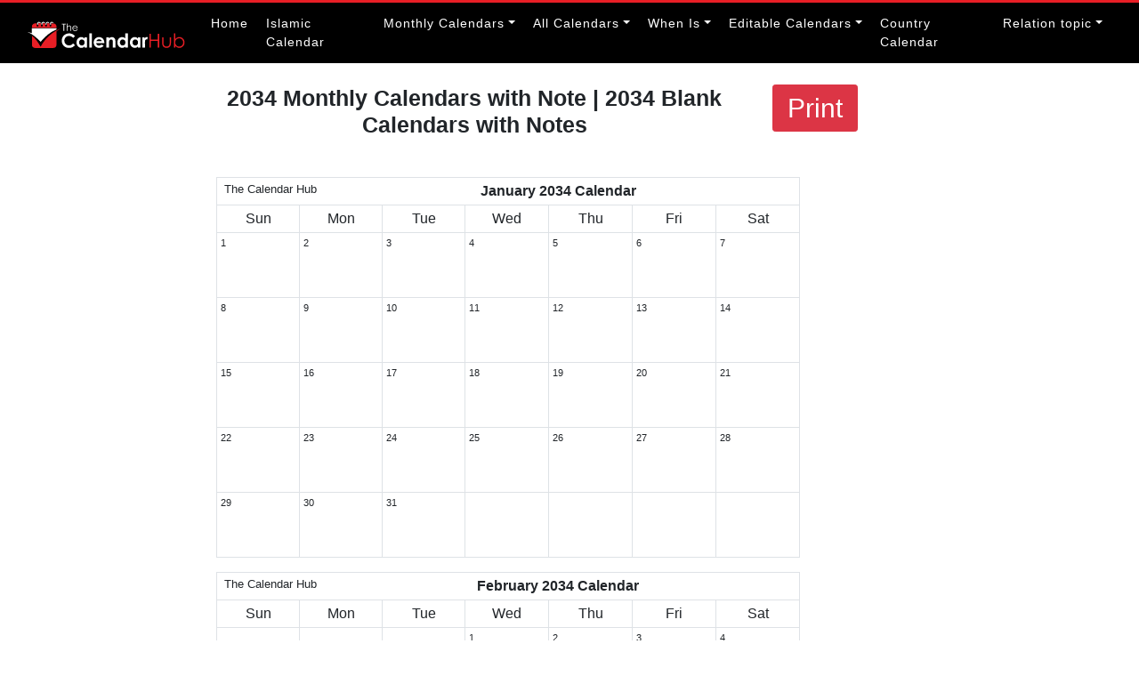

--- FILE ---
content_type: text/html; charset=UTF-8
request_url: https://thecalendarhub.com/2034-calendar-with-notes
body_size: 4679
content:
<!DOCTYPE html>

<html lang="en" class="js-focus-visible" data-js-focus-visible="">
    <head>
    <meta name="viewport" content="width=device-width, initial-scale=1, shrink-to-fit=no">
    <title>2034 Monthly Calendars with Note | 2034 Blank Calendars with Notes</title>
     <meta name="description" content="Get Free 2034 Printable Calendar With Notes. You Can Edit Your 2034 Blank Calendar With Notes and download it PDF or Print it." />
        <meta name="keywords" content="Monthly Calendar 2034 With Notes, 2034 Printable Calendar With Notes" />
    <meta name="google-site-verification" content="fmp7RaokcekEVTPvS-MVe3-S2LVwhlcfABF0WdtMK5k" />
    
    <script async src="https://pagead2.googlesyndication.com/pagead/js/adsbygoogle.js?client=ca-pub-8288290493440300"
     crossorigin="anonymous"></script>
    <!-- Default Statcounter code for The Calendar Hub
    https://thecalendarhub.com/ -->
    <script type="text/javascript">
    var sc_project=12738915; 
    var sc_invisible=1; 
    var sc_security="fb169145"; 
    </script>
    <script type="text/javascript"
    src="https://www.statcounter.com/counter/counter.js"
    async></script>
    <noscript><div class="statcounter"><a title="free hit
    counter" href="https://statcounter.com/"
    target="_blank"><img class="statcounter"
    src="https://c.statcounter.com/12738915/0/fb169145/1/"
    alt="free hit counter"
    referrerPolicy="no-referrer-when-downgrade"></a></div></noscript>
    <!-- End of Statcounter Code -->
    
    
          <!-- Bootstrap core CSS -->
      <link rel="stylesheet" href="https://thecalendarhub.com/public/assets/css/bootstrap.min.css">
      <!--<script src="https://ajax.aspnetcdn.com/ajax/jQuery/jquery-2.2.4.js" async></script>-->
      <!--<script src="https://ajax.googleapis.com/ajax/libs/jquery/1.8.3/jquery.min.js" async></script>-->
      <link rel="canonical"  href="https://thecalendarhub.com/2034-calendar-with-notes" >
      </link>
     
      <link rel="stylesheet" href="https://thecalendarhub.com/assets/css/style.css">
      <link rel="icon" type="image/x-icon" href="https://thecalendarhub.com/public/assets/images/favicon.png"/>
      
      
      
      <style type="text/css">
      .custom-head {
            border-top: 3px solid #e81e25;
        }
        ul.navbar-nav .nav-item .nav-link {
            font-size: 14px;
        }
        li.nav-item.dropdown:hover .custom-url {
            display: block !important;
        }
        .navbar-nav .nav-item .nav-link:hover {
          color: #ffffff !important;
          background-color: #e81e25 !important;
          border-radius: 3px !important;
        }
        h2{
            margin-top:1em;
        }
      </style>
   
   </head>
   <body>
      
      <!-- Navigation -->
      <nav class="navbar navbar-expand-lg navbar-dark bg-dark custom-head">
         <div class="container-fluid">
          <a class="navbar-brand" href="https://thecalendarhub.com/"><img src="https://thecalendarhub.com/public/assets/images/calender-logo.svg" width="180" alt="Print the calendar logo"></a>
          <button class="navbar-toggler" type="button" data-toggle="collapse" data-target="#navbarsExample07" aria-controls="navbarsExample07" aria-expanded="false" aria-label="Toggle navigation">
            <span class="navbar-toggler-icon"></span>
          </button>

          <div class="collapse navbar-collapse" id="navbarsExample07">
            <ul class="navbar-nav ml-auto">
              <li class="nav-item active">
                <a class="nav-link" href="https://thecalendarhub.com/">Home</a>
              </li>
              <li class="nav-item"><a class="nav-link" href="https://thecalendarhub.com/islamic-2026-calendar">Islamic Calendar</a></li>
              <li class="nav-item dropdown">
                <a class="nav-link dropdown-toggle" href="#" data-toggle="dropdown" aria-expanded="false">Monthly Calendars</a>
                <div class="dropdown-menu custom-url">
                  <a class="dropdown-item" href="https://thecalendarhub.com/january-2026-calendar">January Calendar</a>
                  <a class="dropdown-item" href="https://thecalendarhub.com/february-2026-calendar">February Calendar</a>
                  <a class="dropdown-item" href="https://thecalendarhub.com/march-2026-calendar">March Calendar</a>
                  <a class="dropdown-item" href="https://thecalendarhub.com/april-2026-calendar">April Calendar</a>
                  <a class="dropdown-item" href="https://thecalendarhub.com/may-2026-calendar">May Calendar</a>
                </div>
              </li>
              <!--<li class="nav-item dropdown">-->
              <!--  <a class="nav-link dropdown-toggle" href="#" data-toggle="dropdown" aria-expanded="false">Editable Calendars</a>-->
              <!--  <div class="dropdown-menu custom-url">-->
              <!--    <a class="dropdown-item" href="https://thecalendarhub.com/printable-calendars/2022">Printable Calendars 2022</a>-->
              <!--    <a class="dropdown-item" href="https://thecalendarhub.com/printable-calendars/2023">Printable Calendars 2023</a>-->
              <!--    <a class="dropdown-item" href="https://thecalendarhub.com/printable-calendars/2024">Printable Calendars 2024</a>-->
              <!--  </div>-->
              <!--</li>-->
              <li class="nav-item dropdown">
                <a class="nav-link dropdown-toggle" href="#" data-toggle="dropdown" aria-expanded="false">All Calendars</a>
                <div class="dropdown-menu custom-url">
                  <a class="dropdown-item" href="https://thecalendarhub.com/2-month-calendar">2 Month Calendar</a>
                  <a class="dropdown-item" href="https://thecalendarhub.com/3-month-calendar">3 Month Calendar</a>
                  <a class="dropdown-item" href="https://thecalendarhub.com/4-month-calendar">4 Month Calendar</a>
                  <a class="dropdown-item" href="https://thecalendarhub.com/6-month-calendar">6 Month Calendar</a>
                </div>
              </li>
              
                <li class="nav-item dropdown">
                <a class="nav-link dropdown-toggle" href="#" data-toggle="dropdown" aria-expanded="false">When Is</a>
                <div class="dropdown-menu custom-url">
                  <a class="dropdown-item" href="https://thecalendarhub.com/when-is-halloween">Halloween 2026</a>
                  <a class="dropdown-item" href="https://thecalendarhub.com/when-is-thanksgiving">Thanksgiving Day 2026</a>
                  <a class="dropdown-item" href="https://thecalendarhub.com/when-is-christmas"> Christmas Day 2026</a>
                </div>
              </li>
              
              <li class="nav-item dropdown">
                <a class="nav-link dropdown-toggle" href="#" data-toggle="dropdown" aria-expanded="false">Editable Calendars</a>
                <div class="dropdown-menu custom-url">
                  <a class="dropdown-item" href="https://thecalendarhub.com/printable-calendars/2022">Printable Calendars 2026</a>
                  <a class="dropdown-item" href="https://thecalendarhub.com/printable-calendars/2023">Printable Calendars 2027</a>
                  <a class="dropdown-item" href="https://thecalendarhub.com/printable-calendars/2024">Printable Calendars 2028</a>
                </div>
              </li>
              <li class="nav-item"><a class="nav-link" href="https://thecalendarhub.com/country-calendar-list">Country Calendar</a></li>
              
            <!--<li class="nav-item dropdown">-->
            <!--    <a class="nav-link dropdown-toggle" href="#" data-toggle="dropdown" aria-expanded="false">Fifa world Cup 2022</a>-->
            <!--    <div class="dropdown-menu custom-url">-->
            <!--      <a class="dropdown-item" href="https://thecalendarhub.com/netherlands-vs-ecuador">Netherlands Vs Ecuador</a>-->
            <!--      <a class="dropdown-item" href="https://thecalendarhub.com/france-vs-denmark">France Vs Denmark</a>-->
            <!--      <a class="dropdown-item" href="https://thecalendarhub.com/croatia-vs-belgium">Croatia Vs Belgium</a>-->
            <!--      <a class="dropdown-item" href="https://thecalendarhub.com/south-korea-vs-portugal">South Korea Vs Portugal </a>-->
            <!--    </div>-->
            <!--  </li>-->
            
             <li class="nav-item dropdown">
                <a class="nav-link dropdown-toggle" href="#" data-toggle="dropdown" aria-expanded="false">Relation topic</a>
                 <div class="dropdown-menu child-menu" aria-labelledby="navbarDropdown">
                          
                 </div>
              </li>
              
            </ul>
          </div>
        </div>
      </nav><div class="container-fluid" style="height: auto !important;">
   <div class="row" id="printcal" style="height: auto !important;">
      <div class="col-lg-2 col-md-2">
              </div>
      <div class="col-lg-8 col-md-8" style="height: auto !important; min-height: 0px !important;">
         <div class="row mt-4 d-print-none" style="height: auto !important;">
            <div class="col-lg-9 text-right" style="height: auto !important; min-height: 0px !important;">
               <h1 class="top-heading bold text-center">2034 Monthly Calendars with Note | 2034 Blank Calendars with Notes</h1>
               <div class="mb-3 mt-3">
                                    </div>
               <!-- Responsive () --> 
            </div>
            <div class="col-lg-3">
               <button class="btn btn-danger btn-sm mb-4 d-print-none text-right" onclick="printme()">Print</button>
            </div>
         </div>
       
                  <div size="A4" layout="landscape" id="page" class="page">
            <div class="container">
               <div class="row mt-4">
               	                  <div class="col-lg-10 col-md-10 text-center">
                     <table class="table table-bordered" style="table-layout: fixed;width:100%;">
                        <tbody>
                           <tr>
                              <th colspan="7" class="text-center">
                                 <span class="small ml-1" style="float:left;">
The Calendar Hub</span>&nbsp;January 2034 Calendar 
                              </th>
                           </tr>
                           <tr>
                              <td class="text-center">Sun</td>
                              <td class="text-center">Mon</td>
                              <td class="text-center">Tue</td>
                              <td class="text-center">Wed</td>
                              <td class="text-center">Thu</td>
                              <td class="text-center">Fri</td>
                              <td class="text-center">Sat</td>
                           </tr>
                           <tr>
                                                      <td style="font-size:11px;font-weight:normal;">
                              1          
                              <div contenteditable="true" class=""><span class="as"></span></div>
                           </td>
                                                      <td style="font-size:11px;font-weight:normal;">
                              2          
                              <div contenteditable="true" class=""><span class="as"></span></div>
                           </td>
                                                      <td style="font-size:11px;font-weight:normal;">
                              3          
                              <div contenteditable="true" class=""><span class="as"></span></div>
                           </td>
                                                      <td style="font-size:11px;font-weight:normal;">
                              4          
                              <div contenteditable="true" class=""><span class="as"></span></div>
                           </td>
                                                      <td style="font-size:11px;font-weight:normal;">
                              5          
                              <div contenteditable="true" class=""><span class="as"></span></div>
                           </td>
                                                      <td style="font-size:11px;font-weight:normal;">
                              6          
                              <div contenteditable="true" class=""><span class="as"></span></div>
                           </td>
                                                      <td style="font-size:11px;font-weight:normal;">
                              7          
                              <div contenteditable="true" class=""><span class="as"></span></div>
                           </td>
                                                      </tr>
                                                       <tr class="calendar-row">
                                                         <td style="font-size:11px;font-weight:normal;">
                              8          
                              <div contenteditable="true" class=""><span class="as"></span></div>
                           </td>
                                                      <td style="font-size:11px;font-weight:normal;">
                              9          
                              <div contenteditable="true" class=""><span class="as"></span></div>
                           </td>
                                                      <td style="font-size:11px;font-weight:normal;">
                              10          
                              <div contenteditable="true" class=""><span class="as"></span></div>
                           </td>
                                                      <td style="font-size:11px;font-weight:normal;">
                              11          
                              <div contenteditable="true" class=""><span class="as"></span></div>
                           </td>
                                                      <td style="font-size:11px;font-weight:normal;">
                              12          
                              <div contenteditable="true" class=""><span class="as"></span></div>
                           </td>
                                                      <td style="font-size:11px;font-weight:normal;">
                              13          
                              <div contenteditable="true" class=""><span class="as"></span></div>
                           </td>
                                                      <td style="font-size:11px;font-weight:normal;">
                              14          
                              <div contenteditable="true" class=""><span class="as"></span></div>
                           </td>
                                                      </tr>
                                                       <tr class="calendar-row">
                                                         <td style="font-size:11px;font-weight:normal;">
                              15          
                              <div contenteditable="true" class=""><span class="as"></span></div>
                           </td>
                                                      <td style="font-size:11px;font-weight:normal;">
                              16          
                              <div contenteditable="true" class=""><span class="as"></span></div>
                           </td>
                                                      <td style="font-size:11px;font-weight:normal;">
                              17          
                              <div contenteditable="true" class=""><span class="as"></span></div>
                           </td>
                                                      <td style="font-size:11px;font-weight:normal;">
                              18          
                              <div contenteditable="true" class=""><span class="as"></span></div>
                           </td>
                                                      <td style="font-size:11px;font-weight:normal;">
                              19          
                              <div contenteditable="true" class=""><span class="as"></span></div>
                           </td>
                                                      <td style="font-size:11px;font-weight:normal;">
                              20          
                              <div contenteditable="true" class=""><span class="as"></span></div>
                           </td>
                                                      <td style="font-size:11px;font-weight:normal;">
                              21          
                              <div contenteditable="true" class=""><span class="as"></span></div>
                           </td>
                                                      </tr>
                                                       <tr class="calendar-row">
                                                         <td style="font-size:11px;font-weight:normal;">
                              22          
                              <div contenteditable="true" class=""><span class="as"></span></div>
                           </td>
                                                      <td style="font-size:11px;font-weight:normal;">
                              23          
                              <div contenteditable="true" class=""><span class="as"></span></div>
                           </td>
                                                      <td style="font-size:11px;font-weight:normal;">
                              24          
                              <div contenteditable="true" class=""><span class="as"></span></div>
                           </td>
                                                      <td style="font-size:11px;font-weight:normal;">
                              25          
                              <div contenteditable="true" class=""><span class="as"></span></div>
                           </td>
                                                      <td style="font-size:11px;font-weight:normal;">
                              26          
                              <div contenteditable="true" class=""><span class="as"></span></div>
                           </td>
                                                      <td style="font-size:11px;font-weight:normal;">
                              27          
                              <div contenteditable="true" class=""><span class="as"></span></div>
                           </td>
                                                      <td style="font-size:11px;font-weight:normal;">
                              28          
                              <div contenteditable="true" class=""><span class="as"></span></div>
                           </td>
                                                      </tr>
                                                       <tr class="calendar-row">
                                                         <td style="font-size:11px;font-weight:normal;">
                              29          
                              <div contenteditable="true" class=""><span class="as"></span></div>
                           </td>
                                                      <td style="font-size:11px;font-weight:normal;">
                              30          
                              <div contenteditable="true" class=""><span class="as"></span></div>
                           </td>
                                                      <td style="font-size:11px;font-weight:normal;">
                              31          
                              <div contenteditable="true" class=""><span class="as"></span></div>
                           </td>
                                                      <td > </td>
                                                   <td > </td>
                                                   <td > </td>
                                                   <td > </td>
                                                
                     

                     
                     </tr>
                           
                        </tbody>
                     </table>
                  </div>
                  <div class="col-lg-3 col-md-3">
                    <!--  Notes 
                     <hr>
                     <hr>
                     <hr>
                     <hr>
                     <hr>
                     <hr>
                     <hr>
                     <hr>
                     <hr>
                     <hr>
                     <hr>
                     <hr>
                     <hr>
                     <hr>
                     <hr>
                     <hr>
                     <hr>
                     <hr>
                     <hr>
                     <hr>
                     <hr>
                     <hr>
                     <hr>
                     <hr> -->
                  </div>
                                <div class="col-lg-10 col-md-10 text-center">
                     <table class="table table-bordered" style="table-layout: fixed;width:100%;">
                        <tbody>
                           <tr>
                              <th colspan="7" class="text-center">
                                 <span class="small ml-1" style="float:left;">
The Calendar Hub</span>&nbsp;February 2034 Calendar 
                              </th>
                           </tr>
                           <tr>
                              <td class="text-center">Sun</td>
                              <td class="text-center">Mon</td>
                              <td class="text-center">Tue</td>
                              <td class="text-center">Wed</td>
                              <td class="text-center">Thu</td>
                              <td class="text-center">Fri</td>
                              <td class="text-center">Sat</td>
                           </tr>
                           <tr>
                                                         <td></td>
                                                            <td></td>
                                                            <td></td>
                                                         <td style="font-size:11px;font-weight:normal;">
                              1          
                              <div contenteditable="true" class=""><span class="as"></span></div>
                           </td>
                                                      <td style="font-size:11px;font-weight:normal;">
                              2          
                              <div contenteditable="true" class=""><span class="as"></span></div>
                           </td>
                                                      <td style="font-size:11px;font-weight:normal;">
                              3          
                              <div contenteditable="true" class=""><span class="as"></span></div>
                           </td>
                                                      <td style="font-size:11px;font-weight:normal;">
                              4          
                              <div contenteditable="true" class=""><span class="as"></span></div>
                           </td>
                                                      </tr>
                                                       <tr class="calendar-row">
                                                         <td style="font-size:11px;font-weight:normal;">
                              5          
                              <div contenteditable="true" class=""><span class="as"></span></div>
                           </td>
                                                      <td style="font-size:11px;font-weight:normal;">
                              6          
                              <div contenteditable="true" class=""><span class="as"></span></div>
                           </td>
                                                      <td style="font-size:11px;font-weight:normal;">
                              7          
                              <div contenteditable="true" class=""><span class="as"></span></div>
                           </td>
                                                      <td style="font-size:11px;font-weight:normal;">
                              8          
                              <div contenteditable="true" class=""><span class="as"></span></div>
                           </td>
                                                      <td style="font-size:11px;font-weight:normal;">
                              9          
                              <div contenteditable="true" class=""><span class="as"></span></div>
                           </td>
                                                      <td style="font-size:11px;font-weight:normal;">
                              10          
                              <div contenteditable="true" class=""><span class="as"></span></div>
                           </td>
                                                      <td style="font-size:11px;font-weight:normal;">
                              11          
                              <div contenteditable="true" class=""><span class="as"></span></div>
                           </td>
                                                      </tr>
                                                       <tr class="calendar-row">
                                                         <td style="font-size:11px;font-weight:normal;">
                              12          
                              <div contenteditable="true" class=""><span class="as"></span></div>
                           </td>
                                                      <td style="font-size:11px;font-weight:normal;">
                              13          
                              <div contenteditable="true" class=""><span class="as"></span></div>
                           </td>
                                                      <td style="font-size:11px;font-weight:normal;">
                              14          
                              <div contenteditable="true" class=""><span class="as"></span></div>
                           </td>
                                                      <td style="font-size:11px;font-weight:normal;">
                              15          
                              <div contenteditable="true" class=""><span class="as"></span></div>
                           </td>
                                                      <td style="font-size:11px;font-weight:normal;">
                              16          
                              <div contenteditable="true" class=""><span class="as"></span></div>
                           </td>
                                                      <td style="font-size:11px;font-weight:normal;">
                              17          
                              <div contenteditable="true" class=""><span class="as"></span></div>
                           </td>
                                                      <td style="font-size:11px;font-weight:normal;">
                              18          
                              <div contenteditable="true" class=""><span class="as"></span></div>
                           </td>
                                                      </tr>
                                                       <tr class="calendar-row">
                                                         <td style="font-size:11px;font-weight:normal;">
                              19          
                              <div contenteditable="true" class=""><span class="as"></span></div>
                           </td>
                                                      <td style="font-size:11px;font-weight:normal;">
                              20          
                              <div contenteditable="true" class=""><span class="as"></span></div>
                           </td>
                                                      <td style="font-size:11px;font-weight:normal;">
                              21          
                              <div contenteditable="true" class=""><span class="as"></span></div>
                           </td>
                                                      <td style="font-size:11px;font-weight:normal;">
                              22          
                              <div contenteditable="true" class=""><span class="as"></span></div>
                           </td>
                                                      <td style="font-size:11px;font-weight:normal;">
                              23          
                              <div contenteditable="true" class=""><span class="as"></span></div>
                           </td>
                                                      <td style="font-size:11px;font-weight:normal;">
                              24          
                              <div contenteditable="true" class=""><span class="as"></span></div>
                           </td>
                                                      <td style="font-size:11px;font-weight:normal;">
                              25          
                              <div contenteditable="true" class=""><span class="as"></span></div>
                           </td>
                                                      </tr>
                                                       <tr class="calendar-row">
                                                         <td style="font-size:11px;font-weight:normal;">
                              26          
                              <div contenteditable="true" class=""><span class="as"></span></div>
                           </td>
                                                      <td style="font-size:11px;font-weight:normal;">
                              27          
                              <div contenteditable="true" class=""><span class="as"></span></div>
                           </td>
                                                      <td style="font-size:11px;font-weight:normal;">
                              28          
                              <div contenteditable="true" class=""><span class="as"></span></div>
                           </td>
                                                      <td > </td>
                                                   <td > </td>
                                                   <td > </td>
                                                   <td > </td>
                                                
                     

                     
                     </tr>
                           
                        </tbody>
                     </table>
                  </div>
                  <div class="col-lg-3 col-md-3">
                    <!--  Notes 
                     <hr>
                     <hr>
                     <hr>
                     <hr>
                     <hr>
                     <hr>
                     <hr>
                     <hr>
                     <hr>
                     <hr>
                     <hr>
                     <hr>
                     <hr>
                     <hr>
                     <hr>
                     <hr>
                     <hr>
                     <hr>
                     <hr>
                     <hr>
                     <hr>
                     <hr>
                     <hr>
                     <hr> -->
                  </div>
                                <div class="col-lg-10 col-md-10 text-center">
                     <table class="table table-bordered" style="table-layout: fixed;width:100%;">
                        <tbody>
                           <tr>
                              <th colspan="7" class="text-center">
                                 <span class="small ml-1" style="float:left;">
The Calendar Hub</span>&nbsp;March 2034 Calendar 
                              </th>
                           </tr>
                           <tr>
                              <td class="text-center">Sun</td>
                              <td class="text-center">Mon</td>
                              <td class="text-center">Tue</td>
                              <td class="text-center">Wed</td>
                              <td class="text-center">Thu</td>
                              <td class="text-center">Fri</td>
                              <td class="text-center">Sat</td>
                           </tr>
                           <tr>
                                                         <td></td>
                                                            <td></td>
                                                            <td></td>
                                                         <td style="font-size:11px;font-weight:normal;">
                              1          
                              <div contenteditable="true" class=""><span class="as"></span></div>
                           </td>
                                                      <td style="font-size:11px;font-weight:normal;">
                              2          
                              <div contenteditable="true" class=""><span class="as"></span></div>
                           </td>
                                                      <td style="font-size:11px;font-weight:normal;">
                              3          
                              <div contenteditable="true" class=""><span class="as"></span></div>
                           </td>
                                                      <td style="font-size:11px;font-weight:normal;">
                              4          
                              <div contenteditable="true" class=""><span class="as"></span></div>
                           </td>
                                                      </tr>
                                                       <tr class="calendar-row">
                                                         <td style="font-size:11px;font-weight:normal;">
                              5          
                              <div contenteditable="true" class=""><span class="as"></span></div>
                           </td>
                                                      <td style="font-size:11px;font-weight:normal;">
                              6          
                              <div contenteditable="true" class=""><span class="as"></span></div>
                           </td>
                                                      <td style="font-size:11px;font-weight:normal;">
                              7          
                              <div contenteditable="true" class=""><span class="as"></span></div>
                           </td>
                                                      <td style="font-size:11px;font-weight:normal;">
                              8          
                              <div contenteditable="true" class=""><span class="as"></span></div>
                           </td>
                                                      <td style="font-size:11px;font-weight:normal;">
                              9          
                              <div contenteditable="true" class=""><span class="as"></span></div>
                           </td>
                                                      <td style="font-size:11px;font-weight:normal;">
                              10          
                              <div contenteditable="true" class=""><span class="as"></span></div>
                           </td>
                                                      <td style="font-size:11px;font-weight:normal;">
                              11          
                              <div contenteditable="true" class=""><span class="as"></span></div>
                           </td>
                                                      </tr>
                                                       <tr class="calendar-row">
                                                         <td style="font-size:11px;font-weight:normal;">
                              12          
                              <div contenteditable="true" class=""><span class="as"></span></div>
                           </td>
                                                      <td style="font-size:11px;font-weight:normal;">
                              13          
                              <div contenteditable="true" class=""><span class="as"></span></div>
                           </td>
                                                      <td style="font-size:11px;font-weight:normal;">
                              14          
                              <div contenteditable="true" class=""><span class="as"></span></div>
                           </td>
                                                      <td style="font-size:11px;font-weight:normal;">
                              15          
                              <div contenteditable="true" class=""><span class="as"></span></div>
                           </td>
                                                      <td style="font-size:11px;font-weight:normal;">
                              16          
                              <div contenteditable="true" class=""><span class="as"></span></div>
                           </td>
                                                      <td style="font-size:11px;font-weight:normal;">
                              17          
                              <div contenteditable="true" class=""><span class="as"></span></div>
                           </td>
                                                      <td style="font-size:11px;font-weight:normal;">
                              18          
                              <div contenteditable="true" class=""><span class="as"></span></div>
                           </td>
                                                      </tr>
                                                       <tr class="calendar-row">
                                                         <td style="font-size:11px;font-weight:normal;">
                              19          
                              <div contenteditable="true" class=""><span class="as"></span></div>
                           </td>
                                                      <td style="font-size:11px;font-weight:normal;">
                              20          
                              <div contenteditable="true" class=""><span class="as"></span></div>
                           </td>
                                                      <td style="font-size:11px;font-weight:normal;">
                              21          
                              <div contenteditable="true" class=""><span class="as"></span></div>
                           </td>
                                                      <td style="font-size:11px;font-weight:normal;">
                              22          
                              <div contenteditable="true" class=""><span class="as"></span></div>
                           </td>
                                                      <td style="font-size:11px;font-weight:normal;">
                              23          
                              <div contenteditable="true" class=""><span class="as"></span></div>
                           </td>
                                                      <td style="font-size:11px;font-weight:normal;">
                              24          
                              <div contenteditable="true" class=""><span class="as"></span></div>
                           </td>
                                                      <td style="font-size:11px;font-weight:normal;">
                              25          
                              <div contenteditable="true" class=""><span class="as"></span></div>
                           </td>
                                                      </tr>
                                                       <tr class="calendar-row">
                                                         <td style="font-size:11px;font-weight:normal;">
                              26          
                              <div contenteditable="true" class=""><span class="as"></span></div>
                           </td>
                                                      <td style="font-size:11px;font-weight:normal;">
                              27          
                              <div contenteditable="true" class=""><span class="as"></span></div>
                           </td>
                                                      <td style="font-size:11px;font-weight:normal;">
                              28          
                              <div contenteditable="true" class=""><span class="as"></span></div>
                           </td>
                                                      <td style="font-size:11px;font-weight:normal;">
                              29          
                              <div contenteditable="true" class=""><span class="as"></span></div>
                           </td>
                                                      <td style="font-size:11px;font-weight:normal;">
                              30          
                              <div contenteditable="true" class=""><span class="as"></span></div>
                           </td>
                                                      <td style="font-size:11px;font-weight:normal;">
                              31          
                              <div contenteditable="true" class=""><span class="as"></span></div>
                           </td>
                                                      <td > </td>
                                                
                     

                     
                     </tr>
                           
                        </tbody>
                     </table>
                  </div>
                  <div class="col-lg-3 col-md-3">
                    <!--  Notes 
                     <hr>
                     <hr>
                     <hr>
                     <hr>
                     <hr>
                     <hr>
                     <hr>
                     <hr>
                     <hr>
                     <hr>
                     <hr>
                     <hr>
                     <hr>
                     <hr>
                     <hr>
                     <hr>
                     <hr>
                     <hr>
                     <hr>
                     <hr>
                     <hr>
                     <hr>
                     <hr>
                     <hr> -->
                  </div>
                                <div class="col-lg-10 col-md-10 text-center">
                     <table class="table table-bordered" style="table-layout: fixed;width:100%;">
                        <tbody>
                           <tr>
                              <th colspan="7" class="text-center">
                                 <span class="small ml-1" style="float:left;">
The Calendar Hub</span>&nbsp;April 2034 Calendar 
                              </th>
                           </tr>
                           <tr>
                              <td class="text-center">Sun</td>
                              <td class="text-center">Mon</td>
                              <td class="text-center">Tue</td>
                              <td class="text-center">Wed</td>
                              <td class="text-center">Thu</td>
                              <td class="text-center">Fri</td>
                              <td class="text-center">Sat</td>
                           </tr>
                           <tr>
                                                         <td></td>
                                                            <td></td>
                                                            <td></td>
                                                            <td></td>
                                                            <td></td>
                                                            <td></td>
                                                         <td style="font-size:11px;font-weight:normal;">
                              1          
                              <div contenteditable="true" class=""><span class="as"></span></div>
                           </td>
                                                      </tr>
                                                       <tr class="calendar-row">
                                                         <td style="font-size:11px;font-weight:normal;">
                              2          
                              <div contenteditable="true" class=""><span class="as"></span></div>
                           </td>
                                                      <td style="font-size:11px;font-weight:normal;">
                              3          
                              <div contenteditable="true" class=""><span class="as"></span></div>
                           </td>
                                                      <td style="font-size:11px;font-weight:normal;">
                              4          
                              <div contenteditable="true" class=""><span class="as"></span></div>
                           </td>
                                                      <td style="font-size:11px;font-weight:normal;">
                              5          
                              <div contenteditable="true" class=""><span class="as"></span></div>
                           </td>
                                                      <td style="font-size:11px;font-weight:normal;">
                              6          
                              <div contenteditable="true" class=""><span class="as"></span></div>
                           </td>
                                                      <td style="font-size:11px;font-weight:normal;">
                              7          
                              <div contenteditable="true" class=""><span class="as"></span></div>
                           </td>
                                                      <td style="font-size:11px;font-weight:normal;">
                              8          
                              <div contenteditable="true" class=""><span class="as"></span></div>
                           </td>
                                                      </tr>
                                                       <tr class="calendar-row">
                                                         <td style="font-size:11px;font-weight:normal;">
                              9          
                              <div contenteditable="true" class=""><span class="as"></span></div>
                           </td>
                                                      <td style="font-size:11px;font-weight:normal;">
                              10          
                              <div contenteditable="true" class=""><span class="as"></span></div>
                           </td>
                                                      <td style="font-size:11px;font-weight:normal;">
                              11          
                              <div contenteditable="true" class=""><span class="as"></span></div>
                           </td>
                                                      <td style="font-size:11px;font-weight:normal;">
                              12          
                              <div contenteditable="true" class=""><span class="as"></span></div>
                           </td>
                                                      <td style="font-size:11px;font-weight:normal;">
                              13          
                              <div contenteditable="true" class=""><span class="as"></span></div>
                           </td>
                                                      <td style="font-size:11px;font-weight:normal;">
                              14          
                              <div contenteditable="true" class=""><span class="as"></span></div>
                           </td>
                                                      <td style="font-size:11px;font-weight:normal;">
                              15          
                              <div contenteditable="true" class=""><span class="as"></span></div>
                           </td>
                                                      </tr>
                                                       <tr class="calendar-row">
                                                         <td style="font-size:11px;font-weight:normal;">
                              16          
                              <div contenteditable="true" class=""><span class="as"></span></div>
                           </td>
                                                      <td style="font-size:11px;font-weight:normal;">
                              17          
                              <div contenteditable="true" class=""><span class="as"></span></div>
                           </td>
                                                      <td style="font-size:11px;font-weight:normal;">
                              18          
                              <div contenteditable="true" class=""><span class="as"></span></div>
                           </td>
                                                      <td style="font-size:11px;font-weight:normal;">
                              19          
                              <div contenteditable="true" class=""><span class="as"></span></div>
                           </td>
                                                      <td style="font-size:11px;font-weight:normal;">
                              20          
                              <div contenteditable="true" class=""><span class="as"></span></div>
                           </td>
                                                      <td style="font-size:11px;font-weight:normal;">
                              21          
                              <div contenteditable="true" class=""><span class="as"></span></div>
                           </td>
                                                      <td style="font-size:11px;font-weight:normal;">
                              22          
                              <div contenteditable="true" class=""><span class="as"></span></div>
                           </td>
                                                      </tr>
                                                       <tr class="calendar-row">
                                                         <td style="font-size:11px;font-weight:normal;">
                              23          
                              <div contenteditable="true" class=""><span class="as"></span></div>
                           </td>
                                                      <td style="font-size:11px;font-weight:normal;">
                              24          
                              <div contenteditable="true" class=""><span class="as"></span></div>
                           </td>
                                                      <td style="font-size:11px;font-weight:normal;">
                              25          
                              <div contenteditable="true" class=""><span class="as"></span></div>
                           </td>
                                                      <td style="font-size:11px;font-weight:normal;">
                              26          
                              <div contenteditable="true" class=""><span class="as"></span></div>
                           </td>
                                                      <td style="font-size:11px;font-weight:normal;">
                              27          
                              <div contenteditable="true" class=""><span class="as"></span></div>
                           </td>
                                                      <td style="font-size:11px;font-weight:normal;">
                              28          
                              <div contenteditable="true" class=""><span class="as"></span></div>
                           </td>
                                                      <td style="font-size:11px;font-weight:normal;">
                              29          
                              <div contenteditable="true" class=""><span class="as"></span></div>
                           </td>
                                                      </tr>
                                                       <tr class="calendar-row">
                                                         <td style="font-size:11px;font-weight:normal;">
                              30          
                              <div contenteditable="true" class=""><span class="as"></span></div>
                           </td>
                                                      <td > </td>
                                                   <td > </td>
                                                   <td > </td>
                                                   <td > </td>
                                                   <td > </td>
                                                   <td > </td>
                                                
                     

                     
                     </tr>
                           
                        </tbody>
                     </table>
                  </div>
                  <div class="col-lg-3 col-md-3">
                    <!--  Notes 
                     <hr>
                     <hr>
                     <hr>
                     <hr>
                     <hr>
                     <hr>
                     <hr>
                     <hr>
                     <hr>
                     <hr>
                     <hr>
                     <hr>
                     <hr>
                     <hr>
                     <hr>
                     <hr>
                     <hr>
                     <hr>
                     <hr>
                     <hr>
                     <hr>
                     <hr>
                     <hr>
                     <hr> -->
                  </div>
                                <div class="col-lg-10 col-md-10 text-center">
                     <table class="table table-bordered" style="table-layout: fixed;width:100%;">
                        <tbody>
                           <tr>
                              <th colspan="7" class="text-center">
                                 <span class="small ml-1" style="float:left;">
The Calendar Hub</span>&nbsp;May 2034 Calendar 
                              </th>
                           </tr>
                           <tr>
                              <td class="text-center">Sun</td>
                              <td class="text-center">Mon</td>
                              <td class="text-center">Tue</td>
                              <td class="text-center">Wed</td>
                              <td class="text-center">Thu</td>
                              <td class="text-center">Fri</td>
                              <td class="text-center">Sat</td>
                           </tr>
                           <tr>
                                                         <td></td>
                                                         <td style="font-size:11px;font-weight:normal;">
                              1          
                              <div contenteditable="true" class=""><span class="as"></span></div>
                           </td>
                                                      <td style="font-size:11px;font-weight:normal;">
                              2          
                              <div contenteditable="true" class=""><span class="as"></span></div>
                           </td>
                                                      <td style="font-size:11px;font-weight:normal;">
                              3          
                              <div contenteditable="true" class=""><span class="as"></span></div>
                           </td>
                                                      <td style="font-size:11px;font-weight:normal;">
                              4          
                              <div contenteditable="true" class=""><span class="as"></span></div>
                           </td>
                                                      <td style="font-size:11px;font-weight:normal;">
                              5          
                              <div contenteditable="true" class=""><span class="as"></span></div>
                           </td>
                                                      <td style="font-size:11px;font-weight:normal;">
                              6          
                              <div contenteditable="true" class=""><span class="as"></span></div>
                           </td>
                                                      </tr>
                                                       <tr class="calendar-row">
                                                         <td style="font-size:11px;font-weight:normal;">
                              7          
                              <div contenteditable="true" class=""><span class="as"></span></div>
                           </td>
                                                      <td style="font-size:11px;font-weight:normal;">
                              8          
                              <div contenteditable="true" class=""><span class="as"></span></div>
                           </td>
                                                      <td style="font-size:11px;font-weight:normal;">
                              9          
                              <div contenteditable="true" class=""><span class="as"></span></div>
                           </td>
                                                      <td style="font-size:11px;font-weight:normal;">
                              10          
                              <div contenteditable="true" class=""><span class="as"></span></div>
                           </td>
                                                      <td style="font-size:11px;font-weight:normal;">
                              11          
                              <div contenteditable="true" class=""><span class="as"></span></div>
                           </td>
                                                      <td style="font-size:11px;font-weight:normal;">
                              12          
                              <div contenteditable="true" class=""><span class="as"></span></div>
                           </td>
                                                      <td style="font-size:11px;font-weight:normal;">
                              13          
                              <div contenteditable="true" class=""><span class="as"></span></div>
                           </td>
                                                      </tr>
                                                       <tr class="calendar-row">
                                                         <td style="font-size:11px;font-weight:normal;">
                              14          
                              <div contenteditable="true" class=""><span class="as"></span></div>
                           </td>
                                                      <td style="font-size:11px;font-weight:normal;">
                              15          
                              <div contenteditable="true" class=""><span class="as"></span></div>
                           </td>
                                                      <td style="font-size:11px;font-weight:normal;">
                              16          
                              <div contenteditable="true" class=""><span class="as"></span></div>
                           </td>
                                                      <td style="font-size:11px;font-weight:normal;">
                              17          
                              <div contenteditable="true" class=""><span class="as"></span></div>
                           </td>
                                                      <td style="font-size:11px;font-weight:normal;">
                              18          
                              <div contenteditable="true" class=""><span class="as"></span></div>
                           </td>
                                                      <td style="font-size:11px;font-weight:normal;">
                              19          
                              <div contenteditable="true" class=""><span class="as"></span></div>
                           </td>
                                                      <td style="font-size:11px;font-weight:normal;">
                              20          
                              <div contenteditable="true" class=""><span class="as"></span></div>
                           </td>
                                                      </tr>
                                                       <tr class="calendar-row">
                                                         <td style="font-size:11px;font-weight:normal;">
                              21          
                              <div contenteditable="true" class=""><span class="as"></span></div>
                           </td>
                                                      <td style="font-size:11px;font-weight:normal;">
                              22          
                              <div contenteditable="true" class=""><span class="as"></span></div>
                           </td>
                                                      <td style="font-size:11px;font-weight:normal;">
                              23          
                              <div contenteditable="true" class=""><span class="as"></span></div>
                           </td>
                                                      <td style="font-size:11px;font-weight:normal;">
                              24          
                              <div contenteditable="true" class=""><span class="as"></span></div>
                           </td>
                                                      <td style="font-size:11px;font-weight:normal;">
                              25          
                              <div contenteditable="true" class=""><span class="as"></span></div>
                           </td>
                                                      <td style="font-size:11px;font-weight:normal;">
                              26          
                              <div contenteditable="true" class=""><span class="as"></span></div>
                           </td>
                                                      <td style="font-size:11px;font-weight:normal;">
                              27          
                              <div contenteditable="true" class=""><span class="as"></span></div>
                           </td>
                                                      </tr>
                                                       <tr class="calendar-row">
                                                         <td style="font-size:11px;font-weight:normal;">
                              28          
                              <div contenteditable="true" class=""><span class="as"></span></div>
                           </td>
                                                      <td style="font-size:11px;font-weight:normal;">
                              29          
                              <div contenteditable="true" class=""><span class="as"></span></div>
                           </td>
                                                      <td style="font-size:11px;font-weight:normal;">
                              30          
                              <div contenteditable="true" class=""><span class="as"></span></div>
                           </td>
                                                      <td style="font-size:11px;font-weight:normal;">
                              31          
                              <div contenteditable="true" class=""><span class="as"></span></div>
                           </td>
                                                      <td > </td>
                                                   <td > </td>
                                                   <td > </td>
                                                
                     

                     
                     </tr>
                           
                        </tbody>
                     </table>
                  </div>
                  <div class="col-lg-3 col-md-3">
                    <!--  Notes 
                     <hr>
                     <hr>
                     <hr>
                     <hr>
                     <hr>
                     <hr>
                     <hr>
                     <hr>
                     <hr>
                     <hr>
                     <hr>
                     <hr>
                     <hr>
                     <hr>
                     <hr>
                     <hr>
                     <hr>
                     <hr>
                     <hr>
                     <hr>
                     <hr>
                     <hr>
                     <hr>
                     <hr> -->
                  </div>
                                <div class="col-lg-10 col-md-10 text-center">
                     <table class="table table-bordered" style="table-layout: fixed;width:100%;">
                        <tbody>
                           <tr>
                              <th colspan="7" class="text-center">
                                 <span class="small ml-1" style="float:left;">
The Calendar Hub</span>&nbsp;June 2034 Calendar 
                              </th>
                           </tr>
                           <tr>
                              <td class="text-center">Sun</td>
                              <td class="text-center">Mon</td>
                              <td class="text-center">Tue</td>
                              <td class="text-center">Wed</td>
                              <td class="text-center">Thu</td>
                              <td class="text-center">Fri</td>
                              <td class="text-center">Sat</td>
                           </tr>
                           <tr>
                                                         <td></td>
                                                            <td></td>
                                                            <td></td>
                                                            <td></td>
                                                         <td style="font-size:11px;font-weight:normal;">
                              1          
                              <div contenteditable="true" class=""><span class="as"></span></div>
                           </td>
                                                      <td style="font-size:11px;font-weight:normal;">
                              2          
                              <div contenteditable="true" class=""><span class="as"></span></div>
                           </td>
                                                      <td style="font-size:11px;font-weight:normal;">
                              3          
                              <div contenteditable="true" class=""><span class="as"></span></div>
                           </td>
                                                      </tr>
                                                       <tr class="calendar-row">
                                                         <td style="font-size:11px;font-weight:normal;">
                              4          
                              <div contenteditable="true" class=""><span class="as"></span></div>
                           </td>
                                                      <td style="font-size:11px;font-weight:normal;">
                              5          
                              <div contenteditable="true" class=""><span class="as"></span></div>
                           </td>
                                                      <td style="font-size:11px;font-weight:normal;">
                              6          
                              <div contenteditable="true" class=""><span class="as"></span></div>
                           </td>
                                                      <td style="font-size:11px;font-weight:normal;">
                              7          
                              <div contenteditable="true" class=""><span class="as"></span></div>
                           </td>
                                                      <td style="font-size:11px;font-weight:normal;">
                              8          
                              <div contenteditable="true" class=""><span class="as"></span></div>
                           </td>
                                                      <td style="font-size:11px;font-weight:normal;">
                              9          
                              <div contenteditable="true" class=""><span class="as"></span></div>
                           </td>
                                                      <td style="font-size:11px;font-weight:normal;">
                              10          
                              <div contenteditable="true" class=""><span class="as"></span></div>
                           </td>
                                                      </tr>
                                                       <tr class="calendar-row">
                                                         <td style="font-size:11px;font-weight:normal;">
                              11          
                              <div contenteditable="true" class=""><span class="as"></span></div>
                           </td>
                                                      <td style="font-size:11px;font-weight:normal;">
                              12          
                              <div contenteditable="true" class=""><span class="as"></span></div>
                           </td>
                                                      <td style="font-size:11px;font-weight:normal;">
                              13          
                              <div contenteditable="true" class=""><span class="as"></span></div>
                           </td>
                                                      <td style="font-size:11px;font-weight:normal;">
                              14          
                              <div contenteditable="true" class=""><span class="as"></span></div>
                           </td>
                                                      <td style="font-size:11px;font-weight:normal;">
                              15          
                              <div contenteditable="true" class=""><span class="as"></span></div>
                           </td>
                                                      <td style="font-size:11px;font-weight:normal;">
                              16          
                              <div contenteditable="true" class=""><span class="as"></span></div>
                           </td>
                                                      <td style="font-size:11px;font-weight:normal;">
                              17          
                              <div contenteditable="true" class=""><span class="as"></span></div>
                           </td>
                                                      </tr>
                                                       <tr class="calendar-row">
                                                         <td style="font-size:11px;font-weight:normal;">
                              18          
                              <div contenteditable="true" class=""><span class="as"></span></div>
                           </td>
                                                      <td style="font-size:11px;font-weight:normal;">
                              19          
                              <div contenteditable="true" class=""><span class="as"></span></div>
                           </td>
                                                      <td style="font-size:11px;font-weight:normal;">
                              20          
                              <div contenteditable="true" class=""><span class="as"></span></div>
                           </td>
                                                      <td style="font-size:11px;font-weight:normal;">
                              21          
                              <div contenteditable="true" class=""><span class="as"></span></div>
                           </td>
                                                      <td style="font-size:11px;font-weight:normal;">
                              22          
                              <div contenteditable="true" class=""><span class="as"></span></div>
                           </td>
                                                      <td style="font-size:11px;font-weight:normal;">
                              23          
                              <div contenteditable="true" class=""><span class="as"></span></div>
                           </td>
                                                      <td style="font-size:11px;font-weight:normal;">
                              24          
                              <div contenteditable="true" class=""><span class="as"></span></div>
                           </td>
                                                      </tr>
                                                       <tr class="calendar-row">
                                                         <td style="font-size:11px;font-weight:normal;">
                              25          
                              <div contenteditable="true" class=""><span class="as"></span></div>
                           </td>
                                                      <td style="font-size:11px;font-weight:normal;">
                              26          
                              <div contenteditable="true" class=""><span class="as"></span></div>
                           </td>
                                                      <td style="font-size:11px;font-weight:normal;">
                              27          
                              <div contenteditable="true" class=""><span class="as"></span></div>
                           </td>
                                                      <td style="font-size:11px;font-weight:normal;">
                              28          
                              <div contenteditable="true" class=""><span class="as"></span></div>
                           </td>
                                                      <td style="font-size:11px;font-weight:normal;">
                              29          
                              <div contenteditable="true" class=""><span class="as"></span></div>
                           </td>
                                                      <td style="font-size:11px;font-weight:normal;">
                              30          
                              <div contenteditable="true" class=""><span class="as"></span></div>
                           </td>
                                                      <td > </td>
                                                
                     

                     
                     </tr>
                           
                        </tbody>
                     </table>
                  </div>
                  <div class="col-lg-3 col-md-3">
                    <!--  Notes 
                     <hr>
                     <hr>
                     <hr>
                     <hr>
                     <hr>
                     <hr>
                     <hr>
                     <hr>
                     <hr>
                     <hr>
                     <hr>
                     <hr>
                     <hr>
                     <hr>
                     <hr>
                     <hr>
                     <hr>
                     <hr>
                     <hr>
                     <hr>
                     <hr>
                     <hr>
                     <hr>
                     <hr> -->
                  </div>
                                <div class="col-lg-10 col-md-10 text-center">
                     <table class="table table-bordered" style="table-layout: fixed;width:100%;">
                        <tbody>
                           <tr>
                              <th colspan="7" class="text-center">
                                 <span class="small ml-1" style="float:left;">
The Calendar Hub</span>&nbsp;July 2034 Calendar 
                              </th>
                           </tr>
                           <tr>
                              <td class="text-center">Sun</td>
                              <td class="text-center">Mon</td>
                              <td class="text-center">Tue</td>
                              <td class="text-center">Wed</td>
                              <td class="text-center">Thu</td>
                              <td class="text-center">Fri</td>
                              <td class="text-center">Sat</td>
                           </tr>
                           <tr>
                                                         <td></td>
                                                            <td></td>
                                                            <td></td>
                                                            <td></td>
                                                            <td></td>
                                                            <td></td>
                                                         <td style="font-size:11px;font-weight:normal;">
                              1          
                              <div contenteditable="true" class=""><span class="as"></span></div>
                           </td>
                                                      </tr>
                                                       <tr class="calendar-row">
                                                         <td style="font-size:11px;font-weight:normal;">
                              2          
                              <div contenteditable="true" class=""><span class="as"></span></div>
                           </td>
                                                      <td style="font-size:11px;font-weight:normal;">
                              3          
                              <div contenteditable="true" class=""><span class="as"></span></div>
                           </td>
                                                      <td style="font-size:11px;font-weight:normal;">
                              4          
                              <div contenteditable="true" class=""><span class="as"></span></div>
                           </td>
                                                      <td style="font-size:11px;font-weight:normal;">
                              5          
                              <div contenteditable="true" class=""><span class="as"></span></div>
                           </td>
                                                      <td style="font-size:11px;font-weight:normal;">
                              6          
                              <div contenteditable="true" class=""><span class="as"></span></div>
                           </td>
                                                      <td style="font-size:11px;font-weight:normal;">
                              7          
                              <div contenteditable="true" class=""><span class="as"></span></div>
                           </td>
                                                      <td style="font-size:11px;font-weight:normal;">
                              8          
                              <div contenteditable="true" class=""><span class="as"></span></div>
                           </td>
                                                      </tr>
                                                       <tr class="calendar-row">
                                                         <td style="font-size:11px;font-weight:normal;">
                              9          
                              <div contenteditable="true" class=""><span class="as"></span></div>
                           </td>
                                                      <td style="font-size:11px;font-weight:normal;">
                              10          
                              <div contenteditable="true" class=""><span class="as"></span></div>
                           </td>
                                                      <td style="font-size:11px;font-weight:normal;">
                              11          
                              <div contenteditable="true" class=""><span class="as"></span></div>
                           </td>
                                                      <td style="font-size:11px;font-weight:normal;">
                              12          
                              <div contenteditable="true" class=""><span class="as"></span></div>
                           </td>
                                                      <td style="font-size:11px;font-weight:normal;">
                              13          
                              <div contenteditable="true" class=""><span class="as"></span></div>
                           </td>
                                                      <td style="font-size:11px;font-weight:normal;">
                              14          
                              <div contenteditable="true" class=""><span class="as"></span></div>
                           </td>
                                                      <td style="font-size:11px;font-weight:normal;">
                              15          
                              <div contenteditable="true" class=""><span class="as"></span></div>
                           </td>
                                                      </tr>
                                                       <tr class="calendar-row">
                                                         <td style="font-size:11px;font-weight:normal;">
                              16          
                              <div contenteditable="true" class=""><span class="as"></span></div>
                           </td>
                                                      <td style="font-size:11px;font-weight:normal;">
                              17          
                              <div contenteditable="true" class=""><span class="as"></span></div>
                           </td>
                                                      <td style="font-size:11px;font-weight:normal;">
                              18          
                              <div contenteditable="true" class=""><span class="as"></span></div>
                           </td>
                                                      <td style="font-size:11px;font-weight:normal;">
                              19          
                              <div contenteditable="true" class=""><span class="as"></span></div>
                           </td>
                                                      <td style="font-size:11px;font-weight:normal;">
                              20          
                              <div contenteditable="true" class=""><span class="as"></span></div>
                           </td>
                                                      <td style="font-size:11px;font-weight:normal;">
                              21          
                              <div contenteditable="true" class=""><span class="as"></span></div>
                           </td>
                                                      <td style="font-size:11px;font-weight:normal;">
                              22          
                              <div contenteditable="true" class=""><span class="as"></span></div>
                           </td>
                                                      </tr>
                                                       <tr class="calendar-row">
                                                         <td style="font-size:11px;font-weight:normal;">
                              23          
                              <div contenteditable="true" class=""><span class="as"></span></div>
                           </td>
                                                      <td style="font-size:11px;font-weight:normal;">
                              24          
                              <div contenteditable="true" class=""><span class="as"></span></div>
                           </td>
                                                      <td style="font-size:11px;font-weight:normal;">
                              25          
                              <div contenteditable="true" class=""><span class="as"></span></div>
                           </td>
                                                      <td style="font-size:11px;font-weight:normal;">
                              26          
                              <div contenteditable="true" class=""><span class="as"></span></div>
                           </td>
                                                      <td style="font-size:11px;font-weight:normal;">
                              27          
                              <div contenteditable="true" class=""><span class="as"></span></div>
                           </td>
                                                      <td style="font-size:11px;font-weight:normal;">
                              28          
                              <div contenteditable="true" class=""><span class="as"></span></div>
                           </td>
                                                      <td style="font-size:11px;font-weight:normal;">
                              29          
                              <div contenteditable="true" class=""><span class="as"></span></div>
                           </td>
                                                      </tr>
                                                       <tr class="calendar-row">
                                                         <td style="font-size:11px;font-weight:normal;">
                              30          
                              <div contenteditable="true" class=""><span class="as"></span></div>
                           </td>
                                                      <td style="font-size:11px;font-weight:normal;">
                              31          
                              <div contenteditable="true" class=""><span class="as"></span></div>
                           </td>
                                                      <td > </td>
                                                   <td > </td>
                                                   <td > </td>
                                                   <td > </td>
                                                   <td > </td>
                                                
                     

                     
                     </tr>
                           
                        </tbody>
                     </table>
                  </div>
                  <div class="col-lg-3 col-md-3">
                    <!--  Notes 
                     <hr>
                     <hr>
                     <hr>
                     <hr>
                     <hr>
                     <hr>
                     <hr>
                     <hr>
                     <hr>
                     <hr>
                     <hr>
                     <hr>
                     <hr>
                     <hr>
                     <hr>
                     <hr>
                     <hr>
                     <hr>
                     <hr>
                     <hr>
                     <hr>
                     <hr>
                     <hr>
                     <hr> -->
                  </div>
                                <div class="col-lg-10 col-md-10 text-center">
                     <table class="table table-bordered" style="table-layout: fixed;width:100%;">
                        <tbody>
                           <tr>
                              <th colspan="7" class="text-center">
                                 <span class="small ml-1" style="float:left;">
The Calendar Hub</span>&nbsp;August 2034 Calendar 
                              </th>
                           </tr>
                           <tr>
                              <td class="text-center">Sun</td>
                              <td class="text-center">Mon</td>
                              <td class="text-center">Tue</td>
                              <td class="text-center">Wed</td>
                              <td class="text-center">Thu</td>
                              <td class="text-center">Fri</td>
                              <td class="text-center">Sat</td>
                           </tr>
                           <tr>
                                                         <td></td>
                                                            <td></td>
                                                         <td style="font-size:11px;font-weight:normal;">
                              1          
                              <div contenteditable="true" class=""><span class="as"></span></div>
                           </td>
                                                      <td style="font-size:11px;font-weight:normal;">
                              2          
                              <div contenteditable="true" class=""><span class="as"></span></div>
                           </td>
                                                      <td style="font-size:11px;font-weight:normal;">
                              3          
                              <div contenteditable="true" class=""><span class="as"></span></div>
                           </td>
                                                      <td style="font-size:11px;font-weight:normal;">
                              4          
                              <div contenteditable="true" class=""><span class="as"></span></div>
                           </td>
                                                      <td style="font-size:11px;font-weight:normal;">
                              5          
                              <div contenteditable="true" class=""><span class="as"></span></div>
                           </td>
                                                      </tr>
                                                       <tr class="calendar-row">
                                                         <td style="font-size:11px;font-weight:normal;">
                              6          
                              <div contenteditable="true" class=""><span class="as"></span></div>
                           </td>
                                                      <td style="font-size:11px;font-weight:normal;">
                              7          
                              <div contenteditable="true" class=""><span class="as"></span></div>
                           </td>
                                                      <td style="font-size:11px;font-weight:normal;">
                              8          
                              <div contenteditable="true" class=""><span class="as"></span></div>
                           </td>
                                                      <td style="font-size:11px;font-weight:normal;">
                              9          
                              <div contenteditable="true" class=""><span class="as"></span></div>
                           </td>
                                                      <td style="font-size:11px;font-weight:normal;">
                              10          
                              <div contenteditable="true" class=""><span class="as"></span></div>
                           </td>
                                                      <td style="font-size:11px;font-weight:normal;">
                              11          
                              <div contenteditable="true" class=""><span class="as"></span></div>
                           </td>
                                                      <td style="font-size:11px;font-weight:normal;">
                              12          
                              <div contenteditable="true" class=""><span class="as"></span></div>
                           </td>
                                                      </tr>
                                                       <tr class="calendar-row">
                                                         <td style="font-size:11px;font-weight:normal;">
                              13          
                              <div contenteditable="true" class=""><span class="as"></span></div>
                           </td>
                                                      <td style="font-size:11px;font-weight:normal;">
                              14          
                              <div contenteditable="true" class=""><span class="as"></span></div>
                           </td>
                                                      <td style="font-size:11px;font-weight:normal;">
                              15          
                              <div contenteditable="true" class=""><span class="as"></span></div>
                           </td>
                                                      <td style="font-size:11px;font-weight:normal;">
                              16          
                              <div contenteditable="true" class=""><span class="as"></span></div>
                           </td>
                                                      <td style="font-size:11px;font-weight:normal;">
                              17          
                              <div contenteditable="true" class=""><span class="as"></span></div>
                           </td>
                                                      <td style="font-size:11px;font-weight:normal;">
                              18          
                              <div contenteditable="true" class=""><span class="as"></span></div>
                           </td>
                                                      <td style="font-size:11px;font-weight:normal;">
                              19          
                              <div contenteditable="true" class=""><span class="as"></span></div>
                           </td>
                                                      </tr>
                                                       <tr class="calendar-row">
                                                         <td style="font-size:11px;font-weight:normal;">
                              20          
                              <div contenteditable="true" class=""><span class="as"></span></div>
                           </td>
                                                      <td style="font-size:11px;font-weight:normal;">
                              21          
                              <div contenteditable="true" class=""><span class="as"></span></div>
                           </td>
                                                      <td style="font-size:11px;font-weight:normal;">
                              22          
                              <div contenteditable="true" class=""><span class="as"></span></div>
                           </td>
                                                      <td style="font-size:11px;font-weight:normal;">
                              23          
                              <div contenteditable="true" class=""><span class="as"></span></div>
                           </td>
                                                      <td style="font-size:11px;font-weight:normal;">
                              24          
                              <div contenteditable="true" class=""><span class="as"></span></div>
                           </td>
                                                      <td style="font-size:11px;font-weight:normal;">
                              25          
                              <div contenteditable="true" class=""><span class="as"></span></div>
                           </td>
                                                      <td style="font-size:11px;font-weight:normal;">
                              26          
                              <div contenteditable="true" class=""><span class="as"></span></div>
                           </td>
                                                      </tr>
                                                       <tr class="calendar-row">
                                                         <td style="font-size:11px;font-weight:normal;">
                              27          
                              <div contenteditable="true" class=""><span class="as"></span></div>
                           </td>
                                                      <td style="font-size:11px;font-weight:normal;">
                              28          
                              <div contenteditable="true" class=""><span class="as"></span></div>
                           </td>
                                                      <td style="font-size:11px;font-weight:normal;">
                              29          
                              <div contenteditable="true" class=""><span class="as"></span></div>
                           </td>
                                                      <td style="font-size:11px;font-weight:normal;">
                              30          
                              <div contenteditable="true" class=""><span class="as"></span></div>
                           </td>
                                                      <td style="font-size:11px;font-weight:normal;">
                              31          
                              <div contenteditable="true" class=""><span class="as"></span></div>
                           </td>
                                                      <td > </td>
                                                   <td > </td>
                                                
                     

                     
                     </tr>
                           
                        </tbody>
                     </table>
                  </div>
                  <div class="col-lg-3 col-md-3">
                    <!--  Notes 
                     <hr>
                     <hr>
                     <hr>
                     <hr>
                     <hr>
                     <hr>
                     <hr>
                     <hr>
                     <hr>
                     <hr>
                     <hr>
                     <hr>
                     <hr>
                     <hr>
                     <hr>
                     <hr>
                     <hr>
                     <hr>
                     <hr>
                     <hr>
                     <hr>
                     <hr>
                     <hr>
                     <hr> -->
                  </div>
                                <div class="col-lg-10 col-md-10 text-center">
                     <table class="table table-bordered" style="table-layout: fixed;width:100%;">
                        <tbody>
                           <tr>
                              <th colspan="7" class="text-center">
                                 <span class="small ml-1" style="float:left;">
The Calendar Hub</span>&nbsp;September 2034 Calendar 
                              </th>
                           </tr>
                           <tr>
                              <td class="text-center">Sun</td>
                              <td class="text-center">Mon</td>
                              <td class="text-center">Tue</td>
                              <td class="text-center">Wed</td>
                              <td class="text-center">Thu</td>
                              <td class="text-center">Fri</td>
                              <td class="text-center">Sat</td>
                           </tr>
                           <tr>
                                                         <td></td>
                                                            <td></td>
                                                            <td></td>
                                                            <td></td>
                                                            <td></td>
                                                         <td style="font-size:11px;font-weight:normal;">
                              1          
                              <div contenteditable="true" class=""><span class="as"></span></div>
                           </td>
                                                      <td style="font-size:11px;font-weight:normal;">
                              2          
                              <div contenteditable="true" class=""><span class="as"></span></div>
                           </td>
                                                      </tr>
                                                       <tr class="calendar-row">
                                                         <td style="font-size:11px;font-weight:normal;">
                              3          
                              <div contenteditable="true" class=""><span class="as"></span></div>
                           </td>
                                                      <td style="font-size:11px;font-weight:normal;">
                              4          
                              <div contenteditable="true" class=""><span class="as"></span></div>
                           </td>
                                                      <td style="font-size:11px;font-weight:normal;">
                              5          
                              <div contenteditable="true" class=""><span class="as"></span></div>
                           </td>
                                                      <td style="font-size:11px;font-weight:normal;">
                              6          
                              <div contenteditable="true" class=""><span class="as"></span></div>
                           </td>
                                                      <td style="font-size:11px;font-weight:normal;">
                              7          
                              <div contenteditable="true" class=""><span class="as"></span></div>
                           </td>
                                                      <td style="font-size:11px;font-weight:normal;">
                              8          
                              <div contenteditable="true" class=""><span class="as"></span></div>
                           </td>
                                                      <td style="font-size:11px;font-weight:normal;">
                              9          
                              <div contenteditable="true" class=""><span class="as"></span></div>
                           </td>
                                                      </tr>
                                                       <tr class="calendar-row">
                                                         <td style="font-size:11px;font-weight:normal;">
                              10          
                              <div contenteditable="true" class=""><span class="as"></span></div>
                           </td>
                                                      <td style="font-size:11px;font-weight:normal;">
                              11          
                              <div contenteditable="true" class=""><span class="as"></span></div>
                           </td>
                                                      <td style="font-size:11px;font-weight:normal;">
                              12          
                              <div contenteditable="true" class=""><span class="as"></span></div>
                           </td>
                                                      <td style="font-size:11px;font-weight:normal;">
                              13          
                              <div contenteditable="true" class=""><span class="as"></span></div>
                           </td>
                                                      <td style="font-size:11px;font-weight:normal;">
                              14          
                              <div contenteditable="true" class=""><span class="as"></span></div>
                           </td>
                                                      <td style="font-size:11px;font-weight:normal;">
                              15          
                              <div contenteditable="true" class=""><span class="as"></span></div>
                           </td>
                                                      <td style="font-size:11px;font-weight:normal;">
                              16          
                              <div contenteditable="true" class=""><span class="as"></span></div>
                           </td>
                                                      </tr>
                                                       <tr class="calendar-row">
                                                         <td style="font-size:11px;font-weight:normal;">
                              17          
                              <div contenteditable="true" class=""><span class="as"></span></div>
                           </td>
                                                      <td style="font-size:11px;font-weight:normal;">
                              18          
                              <div contenteditable="true" class=""><span class="as"></span></div>
                           </td>
                                                      <td style="font-size:11px;font-weight:normal;">
                              19          
                              <div contenteditable="true" class=""><span class="as"></span></div>
                           </td>
                                                      <td style="font-size:11px;font-weight:normal;">
                              20          
                              <div contenteditable="true" class=""><span class="as"></span></div>
                           </td>
                                                      <td style="font-size:11px;font-weight:normal;">
                              21          
                              <div contenteditable="true" class=""><span class="as"></span></div>
                           </td>
                                                      <td style="font-size:11px;font-weight:normal;">
                              22          
                              <div contenteditable="true" class=""><span class="as"></span></div>
                           </td>
                                                      <td style="font-size:11px;font-weight:normal;">
                              23          
                              <div contenteditable="true" class=""><span class="as"></span></div>
                           </td>
                                                      </tr>
                                                       <tr class="calendar-row">
                                                         <td style="font-size:11px;font-weight:normal;">
                              24          
                              <div contenteditable="true" class=""><span class="as"></span></div>
                           </td>
                                                      <td style="font-size:11px;font-weight:normal;">
                              25          
                              <div contenteditable="true" class=""><span class="as"></span></div>
                           </td>
                                                      <td style="font-size:11px;font-weight:normal;">
                              26          
                              <div contenteditable="true" class=""><span class="as"></span></div>
                           </td>
                                                      <td style="font-size:11px;font-weight:normal;">
                              27          
                              <div contenteditable="true" class=""><span class="as"></span></div>
                           </td>
                                                      <td style="font-size:11px;font-weight:normal;">
                              28          
                              <div contenteditable="true" class=""><span class="as"></span></div>
                           </td>
                                                      <td style="font-size:11px;font-weight:normal;">
                              29          
                              <div contenteditable="true" class=""><span class="as"></span></div>
                           </td>
                                                      <td style="font-size:11px;font-weight:normal;">
                              30          
                              <div contenteditable="true" class=""><span class="as"></span></div>
                           </td>
                                                      </tr>
                                                      <td > </td>
                                                   <td > </td>
                                                   <td > </td>
                                                   <td > </td>
                                                   <td > </td>
                                                   <td > </td>
                                                   <td > </td>
                                                
                     

                     
                     </tr>
                           
                        </tbody>
                     </table>
                  </div>
                  <div class="col-lg-3 col-md-3">
                    <!--  Notes 
                     <hr>
                     <hr>
                     <hr>
                     <hr>
                     <hr>
                     <hr>
                     <hr>
                     <hr>
                     <hr>
                     <hr>
                     <hr>
                     <hr>
                     <hr>
                     <hr>
                     <hr>
                     <hr>
                     <hr>
                     <hr>
                     <hr>
                     <hr>
                     <hr>
                     <hr>
                     <hr>
                     <hr> -->
                  </div>
                                <div class="col-lg-10 col-md-10 text-center">
                     <table class="table table-bordered" style="table-layout: fixed;width:100%;">
                        <tbody>
                           <tr>
                              <th colspan="7" class="text-center">
                                 <span class="small ml-1" style="float:left;">
The Calendar Hub</span>&nbsp;October 2034 Calendar 
                              </th>
                           </tr>
                           <tr>
                              <td class="text-center">Sun</td>
                              <td class="text-center">Mon</td>
                              <td class="text-center">Tue</td>
                              <td class="text-center">Wed</td>
                              <td class="text-center">Thu</td>
                              <td class="text-center">Fri</td>
                              <td class="text-center">Sat</td>
                           </tr>
                           <tr>
                                                      <td style="font-size:11px;font-weight:normal;">
                              1          
                              <div contenteditable="true" class=""><span class="as"></span></div>
                           </td>
                                                      <td style="font-size:11px;font-weight:normal;">
                              2          
                              <div contenteditable="true" class=""><span class="as"></span></div>
                           </td>
                                                      <td style="font-size:11px;font-weight:normal;">
                              3          
                              <div contenteditable="true" class=""><span class="as"></span></div>
                           </td>
                                                      <td style="font-size:11px;font-weight:normal;">
                              4          
                              <div contenteditable="true" class=""><span class="as"></span></div>
                           </td>
                                                      <td style="font-size:11px;font-weight:normal;">
                              5          
                              <div contenteditable="true" class=""><span class="as"></span></div>
                           </td>
                                                      <td style="font-size:11px;font-weight:normal;">
                              6          
                              <div contenteditable="true" class=""><span class="as"></span></div>
                           </td>
                                                      <td style="font-size:11px;font-weight:normal;">
                              7          
                              <div contenteditable="true" class=""><span class="as"></span></div>
                           </td>
                                                      </tr>
                                                       <tr class="calendar-row">
                                                         <td style="font-size:11px;font-weight:normal;">
                              8          
                              <div contenteditable="true" class=""><span class="as"></span></div>
                           </td>
                                                      <td style="font-size:11px;font-weight:normal;">
                              9          
                              <div contenteditable="true" class=""><span class="as"></span></div>
                           </td>
                                                      <td style="font-size:11px;font-weight:normal;">
                              10          
                              <div contenteditable="true" class=""><span class="as"></span></div>
                           </td>
                                                      <td style="font-size:11px;font-weight:normal;">
                              11          
                              <div contenteditable="true" class=""><span class="as"></span></div>
                           </td>
                                                      <td style="font-size:11px;font-weight:normal;">
                              12          
                              <div contenteditable="true" class=""><span class="as"></span></div>
                           </td>
                                                      <td style="font-size:11px;font-weight:normal;">
                              13          
                              <div contenteditable="true" class=""><span class="as"></span></div>
                           </td>
                                                      <td style="font-size:11px;font-weight:normal;">
                              14          
                              <div contenteditable="true" class=""><span class="as"></span></div>
                           </td>
                                                      </tr>
                                                       <tr class="calendar-row">
                                                         <td style="font-size:11px;font-weight:normal;">
                              15          
                              <div contenteditable="true" class=""><span class="as"></span></div>
                           </td>
                                                      <td style="font-size:11px;font-weight:normal;">
                              16          
                              <div contenteditable="true" class=""><span class="as"></span></div>
                           </td>
                                                      <td style="font-size:11px;font-weight:normal;">
                              17          
                              <div contenteditable="true" class=""><span class="as"></span></div>
                           </td>
                                                      <td style="font-size:11px;font-weight:normal;">
                              18          
                              <div contenteditable="true" class=""><span class="as"></span></div>
                           </td>
                                                      <td style="font-size:11px;font-weight:normal;">
                              19          
                              <div contenteditable="true" class=""><span class="as"></span></div>
                           </td>
                                                      <td style="font-size:11px;font-weight:normal;">
                              20          
                              <div contenteditable="true" class=""><span class="as"></span></div>
                           </td>
                                                      <td style="font-size:11px;font-weight:normal;">
                              21          
                              <div contenteditable="true" class=""><span class="as"></span></div>
                           </td>
                                                      </tr>
                                                       <tr class="calendar-row">
                                                         <td style="font-size:11px;font-weight:normal;">
                              22          
                              <div contenteditable="true" class=""><span class="as"></span></div>
                           </td>
                                                      <td style="font-size:11px;font-weight:normal;">
                              23          
                              <div contenteditable="true" class=""><span class="as"></span></div>
                           </td>
                                                      <td style="font-size:11px;font-weight:normal;">
                              24          
                              <div contenteditable="true" class=""><span class="as"></span></div>
                           </td>
                                                      <td style="font-size:11px;font-weight:normal;">
                              25          
                              <div contenteditable="true" class=""><span class="as"></span></div>
                           </td>
                                                      <td style="font-size:11px;font-weight:normal;">
                              26          
                              <div contenteditable="true" class=""><span class="as"></span></div>
                           </td>
                                                      <td style="font-size:11px;font-weight:normal;">
                              27          
                              <div contenteditable="true" class=""><span class="as"></span></div>
                           </td>
                                                      <td style="font-size:11px;font-weight:normal;">
                              28          
                              <div contenteditable="true" class=""><span class="as"></span></div>
                           </td>
                                                      </tr>
                                                       <tr class="calendar-row">
                                                         <td style="font-size:11px;font-weight:normal;">
                              29          
                              <div contenteditable="true" class=""><span class="as"></span></div>
                           </td>
                                                      <td style="font-size:11px;font-weight:normal;">
                              30          
                              <div contenteditable="true" class=""><span class="as"></span></div>
                           </td>
                                                      <td style="font-size:11px;font-weight:normal;">
                              31          
                              <div contenteditable="true" class=""><span class="as"></span></div>
                           </td>
                                                      <td > </td>
                                                   <td > </td>
                                                   <td > </td>
                                                   <td > </td>
                                                
                     

                     
                     </tr>
                           
                        </tbody>
                     </table>
                  </div>
                  <div class="col-lg-3 col-md-3">
                    <!--  Notes 
                     <hr>
                     <hr>
                     <hr>
                     <hr>
                     <hr>
                     <hr>
                     <hr>
                     <hr>
                     <hr>
                     <hr>
                     <hr>
                     <hr>
                     <hr>
                     <hr>
                     <hr>
                     <hr>
                     <hr>
                     <hr>
                     <hr>
                     <hr>
                     <hr>
                     <hr>
                     <hr>
                     <hr> -->
                  </div>
                                <div class="col-lg-10 col-md-10 text-center">
                     <table class="table table-bordered" style="table-layout: fixed;width:100%;">
                        <tbody>
                           <tr>
                              <th colspan="7" class="text-center">
                                 <span class="small ml-1" style="float:left;">
The Calendar Hub</span>&nbsp;November 2034 Calendar 
                              </th>
                           </tr>
                           <tr>
                              <td class="text-center">Sun</td>
                              <td class="text-center">Mon</td>
                              <td class="text-center">Tue</td>
                              <td class="text-center">Wed</td>
                              <td class="text-center">Thu</td>
                              <td class="text-center">Fri</td>
                              <td class="text-center">Sat</td>
                           </tr>
                           <tr>
                                                         <td></td>
                                                            <td></td>
                                                            <td></td>
                                                         <td style="font-size:11px;font-weight:normal;">
                              1          
                              <div contenteditable="true" class=""><span class="as"></span></div>
                           </td>
                                                      <td style="font-size:11px;font-weight:normal;">
                              2          
                              <div contenteditable="true" class=""><span class="as"></span></div>
                           </td>
                                                      <td style="font-size:11px;font-weight:normal;">
                              3          
                              <div contenteditable="true" class=""><span class="as"></span></div>
                           </td>
                                                      <td style="font-size:11px;font-weight:normal;">
                              4          
                              <div contenteditable="true" class=""><span class="as"></span></div>
                           </td>
                                                      </tr>
                                                       <tr class="calendar-row">
                                                         <td style="font-size:11px;font-weight:normal;">
                              5          
                              <div contenteditable="true" class=""><span class="as"></span></div>
                           </td>
                                                      <td style="font-size:11px;font-weight:normal;">
                              6          
                              <div contenteditable="true" class=""><span class="as"></span></div>
                           </td>
                                                      <td style="font-size:11px;font-weight:normal;">
                              7          
                              <div contenteditable="true" class=""><span class="as"></span></div>
                           </td>
                                                      <td style="font-size:11px;font-weight:normal;">
                              8          
                              <div contenteditable="true" class=""><span class="as"></span></div>
                           </td>
                                                      <td style="font-size:11px;font-weight:normal;">
                              9          
                              <div contenteditable="true" class=""><span class="as"></span></div>
                           </td>
                                                      <td style="font-size:11px;font-weight:normal;">
                              10          
                              <div contenteditable="true" class=""><span class="as"></span></div>
                           </td>
                                                      <td style="font-size:11px;font-weight:normal;">
                              11          
                              <div contenteditable="true" class=""><span class="as"></span></div>
                           </td>
                                                      </tr>
                                                       <tr class="calendar-row">
                                                         <td style="font-size:11px;font-weight:normal;">
                              12          
                              <div contenteditable="true" class=""><span class="as"></span></div>
                           </td>
                                                      <td style="font-size:11px;font-weight:normal;">
                              13          
                              <div contenteditable="true" class=""><span class="as"></span></div>
                           </td>
                                                      <td style="font-size:11px;font-weight:normal;">
                              14          
                              <div contenteditable="true" class=""><span class="as"></span></div>
                           </td>
                                                      <td style="font-size:11px;font-weight:normal;">
                              15          
                              <div contenteditable="true" class=""><span class="as"></span></div>
                           </td>
                                                      <td style="font-size:11px;font-weight:normal;">
                              16          
                              <div contenteditable="true" class=""><span class="as"></span></div>
                           </td>
                                                      <td style="font-size:11px;font-weight:normal;">
                              17          
                              <div contenteditable="true" class=""><span class="as"></span></div>
                           </td>
                                                      <td style="font-size:11px;font-weight:normal;">
                              18          
                              <div contenteditable="true" class=""><span class="as"></span></div>
                           </td>
                                                      </tr>
                                                       <tr class="calendar-row">
                                                         <td style="font-size:11px;font-weight:normal;">
                              19          
                              <div contenteditable="true" class=""><span class="as"></span></div>
                           </td>
                                                      <td style="font-size:11px;font-weight:normal;">
                              20          
                              <div contenteditable="true" class=""><span class="as"></span></div>
                           </td>
                                                      <td style="font-size:11px;font-weight:normal;">
                              21          
                              <div contenteditable="true" class=""><span class="as"></span></div>
                           </td>
                                                      <td style="font-size:11px;font-weight:normal;">
                              22          
                              <div contenteditable="true" class=""><span class="as"></span></div>
                           </td>
                                                      <td style="font-size:11px;font-weight:normal;">
                              23          
                              <div contenteditable="true" class=""><span class="as"></span></div>
                           </td>
                                                      <td style="font-size:11px;font-weight:normal;">
                              24          
                              <div contenteditable="true" class=""><span class="as"></span></div>
                           </td>
                                                      <td style="font-size:11px;font-weight:normal;">
                              25          
                              <div contenteditable="true" class=""><span class="as"></span></div>
                           </td>
                                                      </tr>
                                                       <tr class="calendar-row">
                                                         <td style="font-size:11px;font-weight:normal;">
                              26          
                              <div contenteditable="true" class=""><span class="as"></span></div>
                           </td>
                                                      <td style="font-size:11px;font-weight:normal;">
                              27          
                              <div contenteditable="true" class=""><span class="as"></span></div>
                           </td>
                                                      <td style="font-size:11px;font-weight:normal;">
                              28          
                              <div contenteditable="true" class=""><span class="as"></span></div>
                           </td>
                                                      <td style="font-size:11px;font-weight:normal;">
                              29          
                              <div contenteditable="true" class=""><span class="as"></span></div>
                           </td>
                                                      <td style="font-size:11px;font-weight:normal;">
                              30          
                              <div contenteditable="true" class=""><span class="as"></span></div>
                           </td>
                                                      <td > </td>
                                                   <td > </td>
                                                
                     

                     
                     </tr>
                           
                        </tbody>
                     </table>
                  </div>
                  <div class="col-lg-3 col-md-3">
                    <!--  Notes 
                     <hr>
                     <hr>
                     <hr>
                     <hr>
                     <hr>
                     <hr>
                     <hr>
                     <hr>
                     <hr>
                     <hr>
                     <hr>
                     <hr>
                     <hr>
                     <hr>
                     <hr>
                     <hr>
                     <hr>
                     <hr>
                     <hr>
                     <hr>
                     <hr>
                     <hr>
                     <hr>
                     <hr> -->
                  </div>
                                <div class="col-lg-10 col-md-10 text-center">
                     <table class="table table-bordered" style="table-layout: fixed;width:100%;">
                        <tbody>
                           <tr>
                              <th colspan="7" class="text-center">
                                 <span class="small ml-1" style="float:left;">
The Calendar Hub</span>&nbsp;December 2034 Calendar 
                              </th>
                           </tr>
                           <tr>
                              <td class="text-center">Sun</td>
                              <td class="text-center">Mon</td>
                              <td class="text-center">Tue</td>
                              <td class="text-center">Wed</td>
                              <td class="text-center">Thu</td>
                              <td class="text-center">Fri</td>
                              <td class="text-center">Sat</td>
                           </tr>
                           <tr>
                                                         <td></td>
                                                            <td></td>
                                                            <td></td>
                                                            <td></td>
                                                            <td></td>
                                                         <td style="font-size:11px;font-weight:normal;">
                              1          
                              <div contenteditable="true" class=""><span class="as"></span></div>
                           </td>
                                                      <td style="font-size:11px;font-weight:normal;">
                              2          
                              <div contenteditable="true" class=""><span class="as"></span></div>
                           </td>
                                                      </tr>
                                                       <tr class="calendar-row">
                                                         <td style="font-size:11px;font-weight:normal;">
                              3          
                              <div contenteditable="true" class=""><span class="as"></span></div>
                           </td>
                                                      <td style="font-size:11px;font-weight:normal;">
                              4          
                              <div contenteditable="true" class=""><span class="as"></span></div>
                           </td>
                                                      <td style="font-size:11px;font-weight:normal;">
                              5          
                              <div contenteditable="true" class=""><span class="as"></span></div>
                           </td>
                                                      <td style="font-size:11px;font-weight:normal;">
                              6          
                              <div contenteditable="true" class=""><span class="as"></span></div>
                           </td>
                                                      <td style="font-size:11px;font-weight:normal;">
                              7          
                              <div contenteditable="true" class=""><span class="as"></span></div>
                           </td>
                                                      <td style="font-size:11px;font-weight:normal;">
                              8          
                              <div contenteditable="true" class=""><span class="as"></span></div>
                           </td>
                                                      <td style="font-size:11px;font-weight:normal;">
                              9          
                              <div contenteditable="true" class=""><span class="as"></span></div>
                           </td>
                                                      </tr>
                                                       <tr class="calendar-row">
                                                         <td style="font-size:11px;font-weight:normal;">
                              10          
                              <div contenteditable="true" class=""><span class="as"></span></div>
                           </td>
                                                      <td style="font-size:11px;font-weight:normal;">
                              11          
                              <div contenteditable="true" class=""><span class="as"></span></div>
                           </td>
                                                      <td style="font-size:11px;font-weight:normal;">
                              12          
                              <div contenteditable="true" class=""><span class="as"></span></div>
                           </td>
                                                      <td style="font-size:11px;font-weight:normal;">
                              13          
                              <div contenteditable="true" class=""><span class="as"></span></div>
                           </td>
                                                      <td style="font-size:11px;font-weight:normal;">
                              14          
                              <div contenteditable="true" class=""><span class="as"></span></div>
                           </td>
                                                      <td style="font-size:11px;font-weight:normal;">
                              15          
                              <div contenteditable="true" class=""><span class="as"></span></div>
                           </td>
                                                      <td style="font-size:11px;font-weight:normal;">
                              16          
                              <div contenteditable="true" class=""><span class="as"></span></div>
                           </td>
                                                      </tr>
                                                       <tr class="calendar-row">
                                                         <td style="font-size:11px;font-weight:normal;">
                              17          
                              <div contenteditable="true" class=""><span class="as"></span></div>
                           </td>
                                                      <td style="font-size:11px;font-weight:normal;">
                              18          
                              <div contenteditable="true" class=""><span class="as"></span></div>
                           </td>
                                                      <td style="font-size:11px;font-weight:normal;">
                              19          
                              <div contenteditable="true" class=""><span class="as"></span></div>
                           </td>
                                                      <td style="font-size:11px;font-weight:normal;">
                              20          
                              <div contenteditable="true" class=""><span class="as"></span></div>
                           </td>
                                                      <td style="font-size:11px;font-weight:normal;">
                              21          
                              <div contenteditable="true" class=""><span class="as"></span></div>
                           </td>
                                                      <td style="font-size:11px;font-weight:normal;">
                              22          
                              <div contenteditable="true" class=""><span class="as"></span></div>
                           </td>
                                                      <td style="font-size:11px;font-weight:normal;">
                              23          
                              <div contenteditable="true" class=""><span class="as"></span></div>
                           </td>
                                                      </tr>
                                                       <tr class="calendar-row">
                                                         <td style="font-size:11px;font-weight:normal;">
                              24          
                              <div contenteditable="true" class=""><span class="as"></span></div>
                           </td>
                                                      <td style="font-size:11px;font-weight:normal;">
                              25          
                              <div contenteditable="true" class=""><span class="as"></span></div>
                           </td>
                                                      <td style="font-size:11px;font-weight:normal;">
                              26          
                              <div contenteditable="true" class=""><span class="as"></span></div>
                           </td>
                                                      <td style="font-size:11px;font-weight:normal;">
                              27          
                              <div contenteditable="true" class=""><span class="as"></span></div>
                           </td>
                                                      <td style="font-size:11px;font-weight:normal;">
                              28          
                              <div contenteditable="true" class=""><span class="as"></span></div>
                           </td>
                                                      <td style="font-size:11px;font-weight:normal;">
                              29          
                              <div contenteditable="true" class=""><span class="as"></span></div>
                           </td>
                                                      <td style="font-size:11px;font-weight:normal;">
                              30          
                              <div contenteditable="true" class=""><span class="as"></span></div>
                           </td>
                                                      </tr>
                                                       <tr class="calendar-row">
                                                         <td style="font-size:11px;font-weight:normal;">
                              31          
                              <div contenteditable="true" class=""><span class="as"></span></div>
                           </td>
                                                      <td > </td>
                                                   <td > </td>
                                                   <td > </td>
                                                   <td > </td>
                                                   <td > </td>
                                                   <td > </td>
                                                
                     

                     
                     </tr>
                           
                        </tbody>
                     </table>
                  </div>
                  <div class="col-lg-3 col-md-3">
                    <!--  Notes 
                     <hr>
                     <hr>
                     <hr>
                     <hr>
                     <hr>
                     <hr>
                     <hr>
                     <hr>
                     <hr>
                     <hr>
                     <hr>
                     <hr>
                     <hr>
                     <hr>
                     <hr>
                     <hr>
                     <hr>
                     <hr>
                     <hr>
                     <hr>
                     <hr>
                     <hr>
                     <hr>
                     <hr> -->
                  </div>
                             </div>
            </div>
         </div>
         <div size="A4" layout="landscape" id="page" class="page">
            <div class="container">
               <div class="row mt-4">
                  <div class="col-lg-3 col-md-3">
                     <!-- Notes 
                     <hr>
                     <hr>
                     <hr>
                     <hr>
                     <hr>
                     <hr>
                     <hr>
                     <hr>
                     <hr>
                     <hr>
                     <hr>
                     <hr>
                     <hr>
                     <hr>
                     <hr>
                     <hr>
                     <hr>
                     <hr>
                     <hr>
                     <hr>
                     <hr>
                     <hr>
                     <hr>
                     <hr> -->
                  </div>
               </div>
            </div>
         </div>
      </div>
      
      <div class="col-lg-2">
                </div>
      
   </div>
</div>
<script type="text/javascript">
	 function printme() {
      window.print();
  }
</script>
<style>
a:hover{text-decoration:none;}
</style>

      <div class="container-fluid p-3 bg-dark d-print-none"  >
         <div class="row" style="float:right;">
            <a href="" target="_blank" rel="nofollow"><img src="https://thecalendarhub.com/images/fb.png"  alt="fb" style="height:40px; width:40px"></a>
            <a href="" target="_blank" rel="nofollow"><img src="https://thecalendarhub.com/images/twitter.png"  alt="twitter" class="ml-3" style="height:36px; width:36px"></a>
            <a href="" target="_blank" rel="nofollow"><img src="https://thecalendarhub.com/images/pinterest.png" class="ml-3" alt="linkedin" style="height:40px; width:40px"></a>
         </div>
         
         <div class=" about col-lg-10 col-md-10 text-right  ">
            <a href="https://thecalendarhub.com/about-us"> <span style="color:#f0f0f0de;">About Us </span></a>&nbsp;&nbsp; | &nbsp;&nbsp;
            <a href="https://thecalendarhub.com/contact-us"><span style="color:#f0f0f0de;">Contact Us</span></a>&nbsp;&nbsp; |&nbsp;&nbsp;
            <a href="https://thecalendarhub.com/disclaimer"><span style="color:#f0f0f0de;">Disclaimer</span></a>&nbsp;&nbsp; |&nbsp;&nbsp;
            <a href="https://thecalendarhub.com/privacy_policy"><span style="color:#f0f0f0de;">Privacy Policy</span></a>&nbsp;&nbsp; |&nbsp;&nbsp;
            <a href="https://thecalendarhub.com/terms"><span style="color:#f0f0f0de;">Terms &amp; Condition</span></a>&nbsp;&nbsp; |&nbsp;&nbsp;
            <a href="https://thecalendarhub.com/sitemap"><span style="color:#f0f0f0de;">Sitemap </span></a>&nbsp;&nbsp; |&nbsp;&nbsp;
            <!--<a href="" target="_blank"><span style="color:#f0f0f0de;">Calendar 2026</span></a>&nbsp;&nbsp; |&nbsp;&nbsp;-->
         </div>
      </div>
      <div class="text-center p-2 bg-dark text-white">
         ©thecalendarhub.com    <!-- Bootstrap core JavaScript --> 
         <!--<script src="https://thecalendarhub.com/assets/js/bootstrap.bundle.min.js"></script>-->
         <!--<script src=''></script> -->
         <!--<script src='https://cdnjs.cloudflare.com/ajax/libs/jspdf/1.3.5/jspdf.debug.js'></script> -->
        <script src="https://cdn.jsdelivr.net/npm/jquery@3.5.1/dist/jquery.slim.min.js" ></script>
        <script src="https://cdn.jsdelivr.net/npm/bootstrap@4.6.2/dist/js/bootstrap.bundle.min.js" ></script>
         <script>
            function printme() {
                var w=window.open(null,'Print Calendar');
                var t = '<link rel="stylesheet" href="https://thecalendarhub.com/public/assets/css/bootstrap.min.css">'+$('#divId').html();
                console.log(t)
                w.document.write(t);
                setTimeout(function(){
                w.print();
                w.close();    
                },100)

            }
            //autosize(document.querySelectorAll('textarea')); 
            
            
            function demoFromHTML() {
              var pdf = new jsPDF('p', 'pt', 'letter');
              // source can be HTML-formatted string, or a reference
              // to an actual DOM element from which the text will be scraped.
              source = $('#printcal')[0];
            
              // we support special element handlers. Register them with jQuery-style 
              // ID selector for either ID or node name. ("#iAmID", "div", "span" etc.)
              // There is no support for any other type of selectors 
              // (class, of compound) at this time.
              specialElementHandlers = {
                  // element with id of "bypass" - jQuery style selector
                  '#bypassme': function (element, renderer) {
                      // true = "handled elsewhere, bypass text extraction"
                      return true
                  }
              };
              
             
              margins = {
                  top: 80,
                  bottom: 60,
                  left: 40,
                  width: 522
              };
              // all coords and widths are in jsPDF instance's declared units
              // 'inches' in this case
              pdf.fromHTML(
              source, // HTML string or DOM elem ref.
              margins.left, // x coord
              margins.top, { // y coord
                  'width': margins.width, // max width of content on PDF
                  'elementHandlers': specialElementHandlers
              },
              
             
            
              function (dispose) {
                  // dispose: object with X, Y of the last line add to the PDF 
                  //          this allow the insertion of new lines after html
                  pdf.save('Test.pdf');
              }, margins);
            } // pdf print ends here
            $(document).ready(function(){
                $('#hamburger').click(function(){
                    $('#navbarResponsive').toggleClass('show')
                })
            })
         </script>
      </div>
</html>

--- FILE ---
content_type: text/html; charset=utf-8
request_url: https://www.google.com/recaptcha/api2/aframe
body_size: 267
content:
<!DOCTYPE HTML><html><head><meta http-equiv="content-type" content="text/html; charset=UTF-8"></head><body><script nonce="67Ot1B9B7av8WH_C79I3lw">/** Anti-fraud and anti-abuse applications only. See google.com/recaptcha */ try{var clients={'sodar':'https://pagead2.googlesyndication.com/pagead/sodar?'};window.addEventListener("message",function(a){try{if(a.source===window.parent){var b=JSON.parse(a.data);var c=clients[b['id']];if(c){var d=document.createElement('img');d.src=c+b['params']+'&rc='+(localStorage.getItem("rc::a")?sessionStorage.getItem("rc::b"):"");window.document.body.appendChild(d);sessionStorage.setItem("rc::e",parseInt(sessionStorage.getItem("rc::e")||0)+1);localStorage.setItem("rc::h",'1768863839551');}}}catch(b){}});window.parent.postMessage("_grecaptcha_ready", "*");}catch(b){}</script></body></html>

--- FILE ---
content_type: image/svg+xml
request_url: https://thecalendarhub.com/public/assets/images/calender-logo.svg
body_size: 2679
content:
<?xml version="1.0" encoding="utf-8"?>
<!-- Generator: Adobe Illustrator 24.3.0, SVG Export Plug-In . SVG Version: 6.00 Build 0)  -->
<svg version="1.1" id="Layer_1" xmlns="http://www.w3.org/2000/svg" xmlns:xlink="http://www.w3.org/1999/xlink" x="0px" y="0px"
	 viewBox="0 0 98.34 17.36" style="enable-background:new 0 0 98.34 17.36;" xml:space="preserve">
<style type="text/css">
	.st0{fill:#FFFFFF;}
	.st1{fill:#E81E25;}
</style>
<g>
	<g>
		<path class="st0" d="M29.12,9.51L28,10.58c-0.76-0.8-1.62-1.21-2.57-1.21c-0.8,0-1.48,0.27-2.03,0.82
			c-0.55,0.55-0.83,1.23-0.83,2.03c0,0.56,0.12,1.06,0.37,1.49c0.24,0.44,0.59,0.78,1.03,1.02c0.45,0.25,0.94,0.37,1.49,0.37
			c0.46,0,0.89-0.09,1.27-0.26c0.39-0.17,0.81-0.49,1.27-0.95l1.09,1.13c-0.62,0.61-1.21,1.03-1.76,1.26
			c-0.55,0.23-1.18,0.35-1.89,0.35c-1.31,0-2.38-0.41-3.21-1.24s-1.25-1.89-1.25-3.19c0-0.84,0.19-1.58,0.57-2.24
			s0.92-1.18,1.63-1.57s1.47-0.59,2.28-0.59c0.69,0,1.36,0.15,2,0.44C28.1,8.55,28.65,8.97,29.12,9.51z"/>
		<path class="st0" d="M34.94,10.22h1.56v6.22h-1.56v-0.66c-0.3,0.29-0.61,0.5-0.92,0.63s-0.64,0.19-1,0.19
			c-0.8,0-1.5-0.31-2.09-0.94c-0.59-0.62-0.88-1.4-0.88-2.32c0-0.96,0.28-1.75,0.85-2.36c0.57-0.61,1.26-0.92,2.07-0.92
			c0.37,0,0.72,0.07,1.05,0.21c0.33,0.14,0.63,0.35,0.91,0.63V10.22z M33.3,11.5c-0.48,0-0.88,0.17-1.2,0.51
			c-0.32,0.34-0.48,0.78-0.48,1.31c0,0.54,0.16,0.98,0.49,1.33c0.33,0.35,0.72,0.52,1.2,0.52c0.49,0,0.9-0.17,1.22-0.51
			c0.32-0.34,0.48-0.79,0.48-1.34c0-0.54-0.16-0.98-0.48-1.32C34.2,11.67,33.79,11.5,33.3,11.5z"/>
		<path class="st0" d="M37.91,7.82h1.56v8.62h-1.56V7.82z"/>
		<path class="st0" d="M47.12,13.78h-5.02c0.07,0.44,0.27,0.79,0.58,1.06c0.31,0.26,0.72,0.39,1.2,0.39c0.58,0,1.08-0.2,1.5-0.61
			l1.32,0.62c-0.33,0.47-0.72,0.81-1.18,1.03s-1,0.33-1.63,0.33c-0.98,0-1.77-0.31-2.38-0.92c-0.61-0.62-0.92-1.39-0.92-2.31
			c0-0.95,0.31-1.74,0.92-2.36s1.38-0.94,2.3-0.94c0.98,0,1.78,0.31,2.39,0.94c0.61,0.63,0.92,1.46,0.92,2.48L47.12,13.78z
			 M45.56,12.55c-0.1-0.35-0.31-0.63-0.61-0.85c-0.3-0.22-0.66-0.33-1.06-0.33c-0.44,0-0.82,0.12-1.15,0.37
			c-0.21,0.15-0.4,0.42-0.57,0.81H45.56z"/>
		<path class="st0" d="M48.39,10.22h1.56v0.64c0.35-0.3,0.67-0.51,0.96-0.62c0.29-0.12,0.58-0.17,0.88-0.17
			c0.62,0,1.14,0.22,1.57,0.65c0.36,0.37,0.54,0.91,0.54,1.62v4.11h-1.54v-2.72c0-0.74-0.03-1.24-0.1-1.48
			c-0.07-0.24-0.18-0.43-0.35-0.56c-0.17-0.13-0.37-0.19-0.61-0.19c-0.32,0-0.59,0.11-0.81,0.32c-0.23,0.21-0.38,0.5-0.47,0.88
			c-0.05,0.19-0.07,0.62-0.07,1.26v2.5h-1.56V10.22z"/>
		<path class="st0" d="M60.01,7.82h1.56v8.62h-1.56v-0.66c-0.3,0.29-0.61,0.5-0.92,0.63s-0.64,0.19-1,0.19
			c-0.8,0-1.5-0.31-2.09-0.94c-0.59-0.62-0.88-1.4-0.88-2.32c0-0.96,0.28-1.75,0.85-2.36s1.26-0.92,2.07-0.92
			c0.37,0,0.72,0.07,1.05,0.21c0.33,0.14,0.63,0.35,0.91,0.63V7.82z M58.37,11.5c-0.48,0-0.88,0.17-1.2,0.51
			c-0.32,0.34-0.48,0.78-0.48,1.31c0,0.54,0.16,0.98,0.49,1.33c0.33,0.35,0.72,0.52,1.2,0.52c0.49,0,0.9-0.17,1.22-0.51
			c0.32-0.34,0.48-0.79,0.48-1.34c0-0.54-0.16-0.98-0.48-1.32C59.27,11.67,58.86,11.5,58.37,11.5z"/>
		<path class="st0" d="M67.74,10.22h1.56v6.22h-1.56v-0.66c-0.3,0.29-0.61,0.5-0.92,0.63c-0.31,0.13-0.64,0.19-1,0.19
			c-0.8,0-1.5-0.31-2.09-0.94c-0.59-0.62-0.88-1.4-0.88-2.32c0-0.96,0.28-1.75,0.85-2.36s1.26-0.92,2.07-0.92
			c0.37,0,0.72,0.07,1.05,0.21c0.33,0.14,0.63,0.35,0.91,0.63V10.22z M66.1,11.5c-0.48,0-0.88,0.17-1.2,0.51
			c-0.32,0.34-0.48,0.78-0.48,1.31c0,0.54,0.16,0.98,0.49,1.33c0.33,0.35,0.72,0.52,1.2,0.52c0.49,0,0.9-0.17,1.22-0.51
			c0.32-0.34,0.48-0.79,0.48-1.34c0-0.54-0.16-0.98-0.48-1.32C67,11.67,66.59,11.5,66.1,11.5z"/>
		<path class="st0" d="M70.51,10.22h1.34V11c0.14-0.31,0.34-0.54,0.58-0.7c0.24-0.16,0.5-0.24,0.79-0.24c0.2,0,0.41,0.05,0.63,0.16
			l-0.49,1.34c-0.18-0.09-0.33-0.14-0.45-0.14c-0.24,0-0.44,0.15-0.61,0.45c-0.17,0.3-0.25,0.88-0.25,1.75l0.01,0.3v2.52h-1.55
			V10.22z"/>
		<path class="st1" d="M74.85,8.03h0.84v3.53h4.28V8.03h0.84v8.41h-0.84v-4.06h-4.28v4.06h-0.84V8.03z"/>
		<path class="st1" d="M82.63,10.22h0.8v2.91c0,0.71,0.04,1.2,0.11,1.46c0.11,0.38,0.33,0.68,0.66,0.9
			c0.32,0.22,0.71,0.33,1.15,0.33c0.45,0,0.83-0.11,1.14-0.32c0.31-0.22,0.53-0.5,0.64-0.85c0.08-0.24,0.12-0.75,0.12-1.53v-2.91
			h0.82v3.05c0,0.86-0.1,1.5-0.3,1.94c-0.2,0.43-0.5,0.77-0.9,1.02c-0.4,0.25-0.91,0.37-1.51,0.37s-1.11-0.12-1.52-0.37
			c-0.41-0.25-0.71-0.59-0.91-1.03c-0.2-0.44-0.3-1.1-0.3-1.99V10.22z"/>
		<path class="st1" d="M89.9,16.44V7.82h0.8v3.47c0.34-0.41,0.71-0.72,1.13-0.92c0.41-0.2,0.87-0.31,1.36-0.31
			c0.88,0,1.63,0.32,2.25,0.96c0.62,0.64,0.93,1.41,0.93,2.32c0,0.9-0.31,1.67-0.94,2.3s-1.38,0.96-2.27,0.96
			c-0.51,0-0.97-0.11-1.38-0.33c-0.41-0.22-0.77-0.54-1.09-0.98v1.14H89.9z M93.1,15.83c0.45,0,0.86-0.11,1.23-0.33
			c0.38-0.22,0.68-0.53,0.9-0.92c0.22-0.4,0.33-0.82,0.33-1.26c0-0.44-0.11-0.86-0.34-1.26c-0.22-0.4-0.53-0.71-0.9-0.94
			c-0.38-0.22-0.78-0.33-1.21-0.33c-0.44,0-0.85,0.11-1.25,0.33c-0.39,0.22-0.7,0.52-0.91,0.9c-0.21,0.38-0.32,0.8-0.32,1.28
			c0,0.72,0.24,1.32,0.71,1.81C91.83,15.59,92.41,15.83,93.1,15.83z"/>
	</g>
	<g>
		<path class="st0" d="M21.06,2.44V2.02h2.36v0.42h-0.96v3.89h-0.44V2.44H21.06z"/>
		<path class="st0" d="M23.98,1.91h0.41v1.8c0.17-0.22,0.35-0.38,0.55-0.49s0.42-0.16,0.65-0.16c0.24,0,0.45,0.06,0.63,0.18
			c0.18,0.12,0.32,0.28,0.41,0.49s0.13,0.52,0.13,0.96v1.64h-0.41V4.8c0-0.37-0.01-0.61-0.04-0.74c-0.05-0.21-0.14-0.37-0.28-0.48
			s-0.31-0.16-0.53-0.16c-0.25,0-0.47,0.08-0.67,0.25c-0.2,0.16-0.33,0.37-0.39,0.61c-0.04,0.16-0.06,0.45-0.06,0.87v1.17h-0.41
			V1.91z"/>
		<path class="st0" d="M30.32,5.27l0.35,0.18c-0.11,0.22-0.24,0.4-0.39,0.54c-0.15,0.14-0.32,0.24-0.5,0.31s-0.4,0.11-0.63,0.11
			c-0.52,0-0.93-0.17-1.22-0.51c-0.29-0.34-0.44-0.73-0.44-1.16c0-0.4,0.12-0.76,0.37-1.08c0.32-0.4,0.74-0.6,1.26-0.6
			c0.54,0,0.98,0.21,1.3,0.62c0.23,0.29,0.35,0.65,0.35,1.09H27.9c0.01,0.37,0.13,0.67,0.35,0.91c0.23,0.24,0.51,0.35,0.85,0.35
			c0.16,0,0.32-0.03,0.47-0.08c0.15-0.06,0.28-0.13,0.39-0.23C30.08,5.63,30.19,5.48,30.32,5.27z M30.32,4.41
			c-0.05-0.22-0.13-0.39-0.24-0.52c-0.1-0.13-0.24-0.24-0.42-0.32s-0.35-0.12-0.54-0.12c-0.31,0-0.58,0.1-0.81,0.3
			c-0.16,0.15-0.29,0.37-0.37,0.66H30.32z"/>
	</g>
	<g>
		<path class="st1" d="M7.95,15.94c2.83-5.22,7.02-8.83,12.38-11.13c-0.16,0.1-0.32,0.2-0.47,0.31c-0.17,0.11-0.33,0.22-0.5,0.33
			c-0.47,0.3-0.93,0.61-1.4,0.9c-0.17,0.1-0.22,0.22-0.22,0.41c0.01,2.62,0,5.23,0,7.85c0,1.27-0.77,2.05-2.04,2.05
			c-3.69,0-7.38,0-11.07,0c-1.17,0-1.97-0.8-1.98-1.96c0-1.74,0-3.48,0-5.22c0-0.09,0-0.17,0-0.32C4.94,11.01,6.57,13.32,7.95,15.94
			z"/>
		<path class="st0" d="M0.14,6.98c0.83,0.24,1.65,0.47,2.5,0.72c0-0.96,0-1.93,0-2.93c5.04,0,10.06,0,15.1,0
			c0,0.21,0.01,0.4-0.01,0.6c-0.01,0.07-0.07,0.16-0.14,0.19c-3.53,1.31-6.25,3.73-8.75,6.44c-0.27,0.29-0.54,0.58-0.83,0.9
			c-2.4-2.29-4.77-4.59-7.92-5.84C0.12,7.03,0.13,7.01,0.14,6.98z"/>
		<path class="st1" d="M8.32,1.78c-0.06,0.43-0.09,0.8-0.16,1.18C8.11,3.23,8.17,3.45,8.4,3.61C8.62,3.77,8.85,3.76,9.06,3.6
			c0.22-0.17,0.27-0.39,0.21-0.66C9.22,2.63,9.19,2.32,9.15,2.01C9.13,1.84,9.24,1.78,9.39,1.78c0.5,0,0.99,0,1.57,0
			c-0.05,0.39-0.06,0.76-0.14,1.1c-0.07,0.29-0.04,0.56,0.19,0.72c0.23,0.16,0.46,0.16,0.69,0c0.23-0.16,0.26-0.44,0.19-0.72
			c-0.07-0.29-0.09-0.6-0.1-0.9c0-0.06,0.13-0.19,0.2-0.19c0.5-0.02,1.01-0.01,1.61-0.01c-0.05,0.4-0.08,0.77-0.15,1.13
			c-0.06,0.26-0.02,0.54,0.2,0.69c0.23,0.16,0.46,0.16,0.69,0c0.22-0.16,0.26-0.43,0.2-0.69c-0.06-0.28-0.08-0.58-0.08-0.87
			c0-0.07,0.15-0.21,0.23-0.21c0.55,0,1.12-0.05,1.66,0.05c0.77,0.15,1.32,0.85,1.38,1.64c0.02,0.3,0,0.61,0,0.93
			c-5.03,0-10.04,0-15.04,0C2.46,2.87,3.08,1.51,5.67,1.81C5.63,2.17,5.62,2.55,5.54,2.9C5.49,3.18,5.52,3.44,5.74,3.6
			c0.23,0.16,0.47,0.17,0.69,0c0.23-0.17,0.26-0.4,0.21-0.67C6.58,2.63,6.54,2.31,6.52,2c0-0.07,0.11-0.21,0.18-0.21
			C7.21,1.77,7.73,1.78,8.32,1.78z"/>
		<g>
			<g>
				<path class="st0" d="M13.28,1.7c-0.24-0.07-0.5-0.12-0.73-0.23c-0.42-0.2-0.85,0.01-0.89,0.48c-0.02,0.21,0,0.41,0,0.61
					c-0.2,0-0.38,0-0.59,0c0.02-0.28,0.01-0.58,0.08-0.87c0.11-0.48,0.56-0.81,1.04-0.83C12.72,0.84,13.13,1.11,13.28,1.7z"/>
				<path class="st0" d="M15.91,1.69c-0.24-0.07-0.5-0.12-0.72-0.23c-0.42-0.2-0.85,0.01-0.9,0.48c-0.02,0.21,0,0.41,0,0.62
					c-0.19,0-0.36,0-0.54,0c-0.16-0.83,0.16-1.48,0.83-1.67C15.15,0.74,15.74,1.04,15.91,1.69z"/>
				<path class="st0" d="M10.65,1.69c-0.24-0.07-0.5-0.11-0.72-0.22C9.51,1.27,9.1,1.46,9.03,1.92C9,2.13,9,2.35,8.98,2.56
					c-0.17,0-0.33,0-0.5,0C8.3,1.8,8.59,1.14,9.23,0.92c0.59-0.2,1.18,0.06,1.45,0.66C10.67,1.62,10.66,1.65,10.65,1.69z"/>
				<path class="st0" d="M8,1.69c-0.24-0.07-0.5-0.12-0.72-0.22c-0.4-0.19-0.8-0.02-0.89,0.41C6.35,2.11,6.35,2.34,6.34,2.56
					c-0.16,0-0.33,0-0.52,0c0-0.24-0.03-0.49,0.01-0.74c0.06-0.49,0.5-0.89,0.98-0.95c0.56-0.07,1.03,0.2,1.24,0.71
					C8.03,1.62,8.02,1.66,8,1.69z"/>
			</g>
		</g>
	</g>
</g>
</svg>
